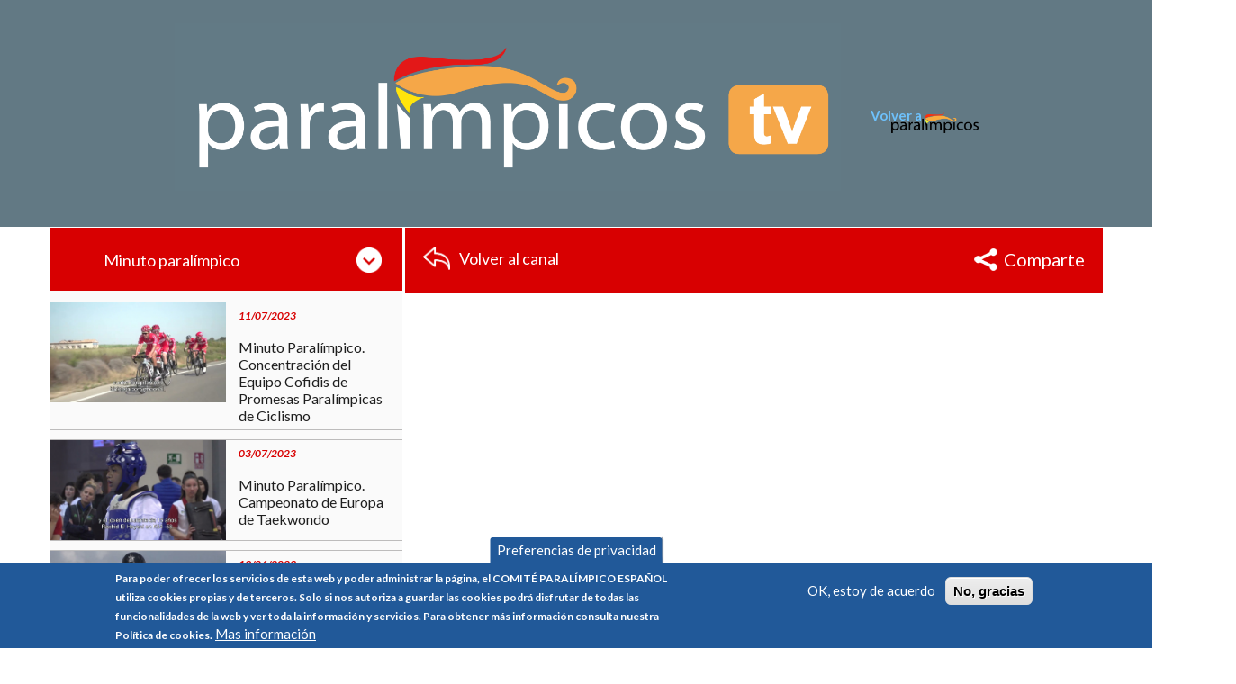

--- FILE ---
content_type: text/html; charset=UTF-8
request_url: https://www.paralimpicos.es/paralimpicos-tv/concentracion-seleccion-basket-en-silla
body_size: 13482
content:
<!DOCTYPE html>
<html lang="es" dir="ltr" prefix="content: http://purl.org/rss/1.0/modules/content/  dc: http://purl.org/dc/terms/  foaf: http://xmlns.com/foaf/0.1/  og: http://ogp.me/ns#  rdfs: http://www.w3.org/2000/01/rdf-schema#  schema: http://schema.org/  sioc: http://rdfs.org/sioc/ns#  sioct: http://rdfs.org/sioc/types#  skos: http://www.w3.org/2004/02/skos/core#  xsd: http://www.w3.org/2001/XMLSchema# ">
  <head>
    <meta charset="utf-8" />
<script async src="https://www.googletagmanager.com/gtag/js?id=G-80YJPMCYZP"></script>
<script>window.dataLayer = window.dataLayer || [];function gtag(){dataLayer.push(arguments)};gtag("js", new Date());gtag("set", "developer_id.dMDhkMT", true);gtag("config", "G-80YJPMCYZP", {"groups":"default","page_placeholder":"PLACEHOLDER_page_location"});</script>
<meta property="og:site_name" content="Paralímpicos" />
<link rel="canonical" href="https://www.paralimpicos.es/paralimpicos-tv/concentracion-seleccion-basket-en-silla" />
<meta property="og:type" content="Vídeo paralímpicos" />
<meta property="og:title" content="Concentración selección básket en silla" />
<meta property="og:image" content="https://www.paralimpicos.es/sites/default/files/video_thumbnails/Z4TDWwq7y5c.jpg" />
<meta property="og:image:url" content="https://www.paralimpicos.es/sites/default/files/video_thumbnails/Z4TDWwq7y5c.jpg" />
<meta property="og:image:secure_url" content="https://www.paralimpicos.es/sites/default/files/video_thumbnails/Z4TDWwq7y5c.jpg" />
<meta name="Generator" content="Drupal 8 (https://www.drupal.org)" />
<meta name="MobileOptimized" content="width" />
<meta name="HandheldFriendly" content="true" />
<meta name="viewport" content="width=device-width, initial-scale=1.0" />
<script>window.euCookieComplianceLoadScripts = function(category) {var scriptTag = document.createElement("script");scriptTag.src = "\/sites\/default\/files\/js\/euCookiesDelete.js";document.body.appendChild(scriptTag);}</script>
<style>div#sliding-popup, div#sliding-popup .eu-cookie-withdraw-banner, .eu-cookie-withdraw-tab {background: #215999} div#sliding-popup.eu-cookie-withdraw-wrapper { background: transparent; } #sliding-popup h1, #sliding-popup h2, #sliding-popup h3, #sliding-popup p, #sliding-popup label, #sliding-popup div, .eu-cookie-compliance-more-button, .eu-cookie-compliance-secondary-button, .eu-cookie-withdraw-tab { color: #ffffff;} .eu-cookie-withdraw-tab { border-color: #ffffff;}</style>
<link rel="shortcut icon" href="/sites/default/files/Favicon_1.png" type="image/png" />
<link rel="revision" href="https://www.paralimpicos.es/paralimpicos-tv/concentracion-seleccion-basket-en-silla" />
<script>window.a2a_config=window.a2a_config||{};a2a_config.callbacks=[];a2a_config.overlays=[];a2a_config.templates={};</script>

    <title>Concentración selección básket en silla | Paralímpicos</title>
    <link rel="stylesheet" media="all" href="/core/assets/vendor/normalize-css/normalize.css?sik14v" />
<link rel="stylesheet" media="all" href="/core/misc/normalize-fixes.css?sik14v" />
<link rel="stylesheet" media="all" href="/core/themes/stable/css/system/components/ajax-progress.module.css?sik14v" />
<link rel="stylesheet" media="all" href="/core/themes/stable/css/system/components/align.module.css?sik14v" />
<link rel="stylesheet" media="all" href="/core/themes/stable/css/system/components/autocomplete-loading.module.css?sik14v" />
<link rel="stylesheet" media="all" href="/core/themes/stable/css/system/components/fieldgroup.module.css?sik14v" />
<link rel="stylesheet" media="all" href="/core/themes/stable/css/system/components/container-inline.module.css?sik14v" />
<link rel="stylesheet" media="all" href="/core/themes/stable/css/system/components/clearfix.module.css?sik14v" />
<link rel="stylesheet" media="all" href="/core/themes/stable/css/system/components/details.module.css?sik14v" />
<link rel="stylesheet" media="all" href="/core/themes/stable/css/system/components/hidden.module.css?sik14v" />
<link rel="stylesheet" media="all" href="/core/themes/stable/css/system/components/item-list.module.css?sik14v" />
<link rel="stylesheet" media="all" href="/core/themes/stable/css/system/components/js.module.css?sik14v" />
<link rel="stylesheet" media="all" href="/core/themes/stable/css/system/components/nowrap.module.css?sik14v" />
<link rel="stylesheet" media="all" href="/core/themes/stable/css/system/components/position-container.module.css?sik14v" />
<link rel="stylesheet" media="all" href="/core/themes/stable/css/system/components/progress.module.css?sik14v" />
<link rel="stylesheet" media="all" href="/core/themes/stable/css/system/components/reset-appearance.module.css?sik14v" />
<link rel="stylesheet" media="all" href="/core/themes/stable/css/system/components/resize.module.css?sik14v" />
<link rel="stylesheet" media="all" href="/core/themes/stable/css/system/components/sticky-header.module.css?sik14v" />
<link rel="stylesheet" media="all" href="/core/themes/stable/css/system/components/system-status-counter.css?sik14v" />
<link rel="stylesheet" media="all" href="/core/themes/stable/css/system/components/system-status-report-counters.css?sik14v" />
<link rel="stylesheet" media="all" href="/core/themes/stable/css/system/components/system-status-report-general-info.css?sik14v" />
<link rel="stylesheet" media="all" href="/core/themes/stable/css/system/components/tabledrag.module.css?sik14v" />
<link rel="stylesheet" media="all" href="/core/themes/stable/css/system/components/tablesort.module.css?sik14v" />
<link rel="stylesheet" media="all" href="/core/themes/stable/css/system/components/tree-child.module.css?sik14v" />
<link rel="stylesheet" media="all" href="/core/themes/stable/css/views/views.module.css?sik14v" />
<link rel="stylesheet" media="all" href="/modules/contrib/chosen/css/chosen-drupal.css?sik14v" />
<link rel="stylesheet" media="all" href="/libraries/chosen/chosen.css?sik14v" />
<link rel="stylesheet" media="all" href="/modules/contrib/video_embed_field/css/video_embed_field.responsive-video.css?sik14v" />
<link rel="stylesheet" media="all" href="/modules/contrib/eu_cookie_compliance/css/eu_cookie_compliance.css?sik14v" />
<link rel="stylesheet" media="all" href="/modules/contrib/addtoany/css/addtoany.css?sik14v" />
<link rel="stylesheet" media="all" href="/modules/contrib/better_exposed_filters/css/better_exposed_filters.css?sik14v" />
<link rel="stylesheet" media="all" href="/modules/custom/paralimpicos_tv/css/header-paralimpicos-tv.css?sik14v" />
<link rel="stylesheet" media="all" href="/themes/custom/scholarly/bootstrap/css/bootstrap.min.css?sik14v" />
<link rel="stylesheet" media="all" href="/themes/custom/scholarly/css/base/elements.css?sik14v" />
<link rel="stylesheet" media="all" href="/themes/custom/scholarly/css/base/layout.css?sik14v" />
<link rel="stylesheet" media="all" href="/themes/custom/scholarly/css/base/typography.css?sik14v" />
<link rel="stylesheet" media="all" href="/themes/custom/scholarly/css/base/local-base.css?sik14v" />
<link rel="stylesheet" media="all" href="/core/themes/classy/css/components/action-links.css?sik14v" />
<link rel="stylesheet" media="all" href="/core/themes/classy/css/components/breadcrumb.css?sik14v" />
<link rel="stylesheet" media="all" href="/core/themes/classy/css/components/button.css?sik14v" />
<link rel="stylesheet" media="all" href="/core/themes/classy/css/components/collapse-processed.css?sik14v" />
<link rel="stylesheet" media="all" href="/core/themes/classy/css/components/container-inline.css?sik14v" />
<link rel="stylesheet" media="all" href="/core/themes/classy/css/components/details.css?sik14v" />
<link rel="stylesheet" media="all" href="/core/themes/classy/css/components/exposed-filters.css?sik14v" />
<link rel="stylesheet" media="all" href="/core/themes/classy/css/components/field.css?sik14v" />
<link rel="stylesheet" media="all" href="/core/themes/classy/css/components/form.css?sik14v" />
<link rel="stylesheet" media="all" href="/core/themes/classy/css/components/icons.css?sik14v" />
<link rel="stylesheet" media="all" href="/core/themes/classy/css/components/inline-form.css?sik14v" />
<link rel="stylesheet" media="all" href="/core/themes/classy/css/components/item-list.css?sik14v" />
<link rel="stylesheet" media="all" href="/core/themes/classy/css/components/link.css?sik14v" />
<link rel="stylesheet" media="all" href="/core/themes/classy/css/components/links.css?sik14v" />
<link rel="stylesheet" media="all" href="/core/themes/classy/css/components/menu.css?sik14v" />
<link rel="stylesheet" media="all" href="/core/themes/classy/css/components/more-link.css?sik14v" />
<link rel="stylesheet" media="all" href="/core/themes/classy/css/components/pager.css?sik14v" />
<link rel="stylesheet" media="all" href="/core/themes/classy/css/components/tabledrag.css?sik14v" />
<link rel="stylesheet" media="all" href="/core/themes/classy/css/components/tableselect.css?sik14v" />
<link rel="stylesheet" media="all" href="/core/themes/classy/css/components/tablesort.css?sik14v" />
<link rel="stylesheet" media="all" href="/core/themes/classy/css/components/tabs.css?sik14v" />
<link rel="stylesheet" media="all" href="/core/themes/classy/css/components/textarea.css?sik14v" />
<link rel="stylesheet" media="all" href="/core/themes/classy/css/components/ui-dialog.css?sik14v" />
<link rel="stylesheet" media="all" href="/core/themes/classy/css/components/messages.css?sik14v" />
<link rel="stylesheet" media="all" href="/core/themes/classy/css/components/node.css?sik14v" />
<link rel="stylesheet" media="all" href="/core/themes/classy/css/components/progress.css?sik14v" />
<link rel="stylesheet" media="all" href="/themes/custom/scholarly/css/components/blocks.css?sik14v" />
<link rel="stylesheet" media="all" href="/themes/custom/scholarly/css/components/messages.css?sik14v" />
<link rel="stylesheet" media="all" href="/themes/custom/scholarly/css/components/more-links.css?sik14v" />
<link rel="stylesheet" media="all" href="/themes/custom/scholarly/css/components/fields.css?sik14v" />
<link rel="stylesheet" media="all" href="/themes/custom/scholarly/css/components/node.css?sik14v" />
<link rel="stylesheet" media="all" href="/themes/custom/scholarly/css/components/node-testimonials.css?sik14v" />
<link rel="stylesheet" media="all" href="/themes/custom/scholarly/css/components/node-events.css?sik14v" />
<link rel="stylesheet" media="all" href="/themes/custom/scholarly/css/components/node-taxonomy-terms.css?sik14v" />
<link rel="stylesheet" media="all" href="/themes/custom/scholarly/css/components/node-faculty_student.css?sik14v" />
<link rel="stylesheet" media="all" href="/themes/custom/scholarly/css/components/comments.css?sik14v" />
<link rel="stylesheet" media="all" href="/themes/custom/scholarly/css/components/views.css?sik14v" />
<link rel="stylesheet" media="all" href="/themes/custom/scholarly/css/components/views-events.css?sik14v" />
<link rel="stylesheet" media="all" href="/themes/custom/scholarly/css/components/views-features.css?sik14v" />
<link rel="stylesheet" media="all" href="/themes/custom/scholarly/css/components/views-latest-news.css?sik14v" />
<link rel="stylesheet" media="all" href="/themes/custom/scholarly/css/components/views-testimonials.css?sik14v" />
<link rel="stylesheet" media="all" href="/themes/custom/scholarly/css/components/views-courses.css?sik14v" />
<link rel="stylesheet" media="all" href="/themes/custom/scholarly/css/components/views-faculty-students.css?sik14v" />
<link rel="stylesheet" media="all" href="/themes/custom/scholarly/css/components/views-faculty-courses.css?sik14v" />
<link rel="stylesheet" media="all" href="/themes/custom/scholarly/css/components/views-internal-banner.css?sik14v" />
<link rel="stylesheet" media="all" href="/themes/custom/scholarly/css/components/forms.css?sik14v" />
<link rel="stylesheet" media="all" href="/themes/custom/scholarly/css/components/forms-subscribe.css?sik14v" />
<link rel="stylesheet" media="all" href="/themes/custom/scholarly/css/components/breadcrumb.css?sik14v" />
<link rel="stylesheet" media="all" href="/themes/custom/scholarly/css/components/site-branding.css?sik14v" />
<link rel="stylesheet" media="all" href="/themes/custom/scholarly/css/components/tabs.css?sik14v" />
<link rel="stylesheet" media="all" href="/themes/custom/scholarly/css/components/tables.css?sik14v" />
<link rel="stylesheet" media="all" href="/themes/custom/scholarly/css/components/menus.css?sik14v" />
<link rel="stylesheet" media="all" href="/themes/custom/scholarly/css/components/pager.css?sik14v" />
<link rel="stylesheet" media="all" href="/themes/custom/scholarly/css/components/buttons.css?sik14v" />
<link rel="stylesheet" media="all" href="/themes/custom/scholarly/css/components/search.css?sik14v" />
<link rel="stylesheet" media="all" href="/themes/custom/scholarly/css/components/icons-list.css?sik14v" />
<link rel="stylesheet" media="all" href="/themes/custom/scholarly/css/components/images.css?sik14v" />
<link rel="stylesheet" media="all" href="/themes/custom/scholarly/css/components/image-overlay.css?sik14v" />
<link rel="stylesheet" media="all" href="/themes/custom/scholarly/css/components/group-accordion.css?sik14v" />
<link rel="stylesheet" media="all" href="/themes/custom/scholarly/css/components/contact-info.css?sik14v" />
<link rel="stylesheet" media="all" href="/themes/custom/scholarly/css/components/progress-bars.css?sik14v" />
<link rel="stylesheet" media="all" href="/themes/custom/scholarly/css/components/responsiveTable.css?sik14v" />
<link rel="stylesheet" media="all" href="/themes/custom/scholarly/css/components/to-top.css?sik14v" />
<link rel="stylesheet" media="all" href="/themes/custom/scholarly/css/components/local-components.css?sik14v" />
<link rel="stylesheet" media="all" href="//maxcdn.bootstrapcdn.com/font-awesome/4.6.3/css/font-awesome.min.css" />
<link rel="stylesheet" media="all" href="//fonts.googleapis.com/css?family=Lato:300,400,700,900,300italic,400italic,700italic,900italic" />
<link rel="stylesheet" media="all" href="/themes/custom/scholarly/css/theme/color-blue.css?sik14v" />
<link rel="stylesheet" media="all" href="/themes/custom/scholarly/css/theme/local-theme.css?sik14v" />
<link rel="stylesheet" media="all" href="/themes/custom/scholarly/css/patterns/patterns-styles.css?sik14v" />
<link rel="stylesheet" media="all" href="/themes/custom/scholarly/css/scholarly-theme-styles.css?sik14v" />
<link rel="stylesheet" media="all" href="/themes/custom/scholarly/css/image_galery/image_galery.css?sik14v" />

    
<!--[if lte IE 8]>
<script src="/core/assets/vendor/html5shiv/html5shiv.min.js?v=3.7.3"></script>
<![endif]-->

  </head>
  <body class="form-style-1 hff-07 pff-07 sff-07 slff-07 gray-content-background fixed-header-enabled path-node page-node-type-tv-video">
        <a href="#main-content" class="visually-hidden focusable skip-link">
      Pasar al contenido principal
    </a>
    
      <div class="dialog-off-canvas-main-canvas" data-off-canvas-main-canvas>
    

<header id="header" role="banner" class="header-container clearfix">
    <div class="container">

        <div id="header-inside" class="clearfix">
            <div class="row">
                <div class="col-xs-12">
                    <div class="header-inside-content">
                        <div id="header-inside-left" class="clearfix header-left">
                                                              <div class="region region-header">
    <div id="block-logotvblock" class="clearfix block block-paralimpicos-tv block-logo-tvblock">
  
    
      <div class="content">
      <div class="site-branding block block-">
  
    
      <div class="logo">
    <a href="/multimedia/paralimpicos-tv" title="Home TV" rel="home" class="site-branding__logo">
      <img src="/themes/custom/scholarly/logParTVNoBorder.png" alt="Logotipo Web Paralímpico TV, ir al inicio" class="logo-item site-branding__logo-item site-branding__site-logo" />
    </a>
  </div>
      

</div>

    </div>
  </div>

  </div>

                                                    </div>
                      <div id="header-inside-right" class="clearfix header-right">
                        <div class="logo-back">
                          <div class="txt-logo-back">
                            Volver a
                          </div>
                          <a href="/" title="Paralímpicos Web" rel="home" class="back-branding-logo">
                            <img src="/themes/custom/scholarly/paralimpicos-logo.png" alt="Logotipo Web Paralímpico, ir al inicio" class="logo-item" />
                          </a>
                        </div>
                      </div>
                    </div>
                </div>
            </div>
        </div>

        <div id="main-navigation" class="clearfix">
            <nav role="navigation">
                            </nav>
        </div>

    </div>
</header>

<div id="page" class="clearfix">

            <div class="container">
            <div class="row">
                <div class="col-md-12">
                      <div class="region region-system-messages">
    <div data-drupal-messages-fallback class="hidden"></div>

  </div>

                </div>
            </div>
        </div>
    
    
    <div id="main-content">
        <div class="container">

            <div class="row">

                
                <div id="main" class="clearfix">

                                              <div class="region region-content">
    <div id="block-scholarly-page-title" class="clearfix block block-core block-page-title-block">
  
    
      <div class="content">
      
  <h1 class="title page-title"><span class="field field--name-title field--type-string field--label-hidden">Concentración selección básket en silla</span>
</h1>


          </div>
  </div>
<div id="block-scholarly-content" class="clearfix block block-system block-system-main-block">
  
    
      <div class="content">
      
<article data-history-node-id="10309" role="article" about="/paralimpicos-tv/concentracion-seleccion-basket-en-silla" class="node node--type-tv-video node--view-mode-full clearfix">
    <div class="node--content-container">
                        <div class="node--content">
            <header>
                                                                </header>
            
                <div class="top-content clearfix">

                    <div class="right">

                        <div class="right-header">
                            <div class="back-link">
                                <a href="/multimedia/paralimpicos-tv">Volver al canal</a>
                            </div>

                            <div class="share-links">
                                <span class="trigger"><span>Comparte</span></span>
                                <div class="wrapper-share">
                                    <span class="a2a_kit a2a_kit_size_24 addtoany_list" data-a2a-url="https://www.paralimpicos.es/paralimpicos-tv/concentracion-seleccion-basket-en-silla" data-a2a-title="Concentración selección básket en silla"><a class="a2a_button_twitter"></a><a class="a2a_button_facebook"></a></span>
                                </div>
                            </div>
                        </div>

                        <div class="video">
                                        <div class="video-embed-field-responsive-video"><iframe width="854" height="480" frameborder="0" allowfullscreen="allowfullscreen" src="https://www.youtube.com/embed/Z4TDWwq7y5c?autoplay=0&amp;start=0&amp;rel=0"></iframe>
</div>

      
                        </div>
                        <div class="info">
                                        <time datetime="2020-08-10T12:00:00Z" class="datetime">10/08/2020</time>

      
                            <div class="title">
                                <h2 class="page-title"><span class="field field--name-title field--type-string field--label-hidden">Concentración selección básket en silla</span>
</h2>
                            </div>
                            
                        </div>
                    </div>

                    <div class="left">
                        <div class="views-element-container"><div class="view view-paralimpicos-tv view-id-paralimpicos_tv view-display-id-block_10 js-view-dom-id-292e30c75b59e8d7ab6bc8b67677aebe8515f724ce37a99c76358500e769a7e0">
  
    
        <div class="view-filters">
      <form class="views-exposed-form bef-exposed-form" data-bef-auto-submit-full-form="" data-drupal-selector="views-exposed-form-paralimpicos-tv-block-10" action="/paral-mpicos-tv" method="get" id="views-exposed-form-paralimpicos-tv-block-10" accept-charset="UTF-8">
  <div class="form--inline clearfix">
  <div class="js-form-item form-item js-form-type-select form-type-select js-form-item-field-tv-categoria form-item-field-tv-categoria form-no-label">
        <select data-drupal-selector="edit-field-tv-categoria" id="edit-field-tv-categoria" name="field_tv_categoria" class="form-select"><option value="All">- Cualquiera -</option><option value="1645">Últimos vídeos</option><option value="1653">Videonoticias</option><option value="1650" selected="selected">Minuto paralímpico</option><option value="1649">Magazine “paralímpicos”</option><option value="1648">Directos</option><option value="1647">Así es</option><option value="1652">Programas especiales</option><option value="1646">Vídeos variados</option><option value="1651">Otros</option></select>
        </div>
<div data-drupal-selector="edit-actions" class="form-actions js-form-wrapper form-wrapper" id="edit-actions"><input data-bef-auto-submit-click="" class="js-hide button js-form-submit form-submit" data-drupal-selector="edit-submit-paralimpicos-tv" type="submit" id="edit-submit-paralimpicos-tv" value="Buscar" />
</div>

</div>

</form>

    </div>
    
      <div class="view-content">
      <div class="item-list">
  
  <ol>

          <li>
<article data-history-node-id="12130" role="article" about="/paralimpicos-tv/minuto-paralimpico-concentracion-del-equipo-cofidis-de-promesas-paralimpicas-de" class="node node--type-tv-video node--view-mode-related-content-teaser clearfix">
    <div class="node--content-container">
                        <div class="node--content">
            <header>
                                                                </header>
                            <div class="video">
                                <a href="/paralimpicos-tv/minuto-paralimpico-concentracion-del-equipo-cofidis-de-promesas-paralimpicas-de" hreflang="es"><img src="/sites/default/files/styles/medium/public/video_thumbnails/b-2hOOg8ryM.jpg?itok=yX_mWye4" alt="" typeof="foaf:Image" class="image-style-medium" />

</a>
      
                </div>
                <div class="info-wrapper">
                                <time datetime="2023-07-11T12:00:00Z" class="datetime">11/07/2023</time>

      
                    
                                            <h2 class="node__title">
                            <a href="/paralimpicos-tv/minuto-paralimpico-concentracion-del-equipo-cofidis-de-promesas-paralimpicas-de" rel="bookmark"><span class="field field--name-title field--type-string field--label-hidden">Minuto Paralímpico. Concentración del Equipo Cofidis de Promesas Paralímpicas de Ciclismo</span>
</a>
                        </h2>
                                        
                </div>
                    </div>
    </div>
</article>
</li>
          <li>
<article data-history-node-id="12129" role="article" about="/paralimpicos-tv/minuto-paralimpico-campeonato-de-europa-de-taekwondo" class="node node--type-tv-video node--view-mode-related-content-teaser clearfix">
    <div class="node--content-container">
                        <div class="node--content">
            <header>
                                                                </header>
                            <div class="video">
                                <a href="/paralimpicos-tv/minuto-paralimpico-campeonato-de-europa-de-taekwondo" hreflang="es"><img src="/sites/default/files/styles/medium/public/video_thumbnails/4p5KFslDRe8.jpg?itok=dQpe0-gM" alt="" typeof="foaf:Image" class="image-style-medium" />

</a>
      
                </div>
                <div class="info-wrapper">
                                <time datetime="2023-07-03T12:00:00Z" class="datetime">03/07/2023</time>

      
                    
                                            <h2 class="node__title">
                            <a href="/paralimpicos-tv/minuto-paralimpico-campeonato-de-europa-de-taekwondo" rel="bookmark"><span class="field field--name-title field--type-string field--label-hidden">Minuto Paralímpico. Campeonato de Europa de Taekwondo</span>
</a>
                        </h2>
                                        
                </div>
                    </div>
    </div>
</article>
</li>
          <li>
<article data-history-node-id="12128" role="article" about="/paralimpicos-tv/minuto-paralimpico-campeonato-de-espana-de-doma-paralimpica" class="node node--type-tv-video node--view-mode-related-content-teaser clearfix">
    <div class="node--content-container">
                        <div class="node--content">
            <header>
                                                                </header>
                            <div class="video">
                                <a href="/paralimpicos-tv/minuto-paralimpico-campeonato-de-espana-de-doma-paralimpica" hreflang="es"><img src="/sites/default/files/styles/medium/public/video_thumbnails/veb-9fGJ44U.jpg?itok=o8IcIjtm" alt="" typeof="foaf:Image" class="image-style-medium" />

</a>
      
                </div>
                <div class="info-wrapper">
                                <time datetime="2023-06-19T12:00:00Z" class="datetime">19/06/2023</time>

      
                    
                                            <h2 class="node__title">
                            <a href="/paralimpicos-tv/minuto-paralimpico-campeonato-de-espana-de-doma-paralimpica" rel="bookmark"><span class="field field--name-title field--type-string field--label-hidden">Minuto Paralímpico. Campeonato de España de doma Paralímpica</span>
</a>
                        </h2>
                                        
                </div>
                    </div>
    </div>
</article>
</li>
          <li>
<article data-history-node-id="12085" role="article" about="/paralimpicos-tv/minuto-paralimpico-campeonato-de-espana-de-ciclismo-paralimpico-en-ruta-y-en-pista" class="node node--type-tv-video node--view-mode-related-content-teaser clearfix">
    <div class="node--content-container">
                        <div class="node--content">
            <header>
                                                                </header>
                            <div class="video">
                                <a href="/paralimpicos-tv/minuto-paralimpico-campeonato-de-espana-de-ciclismo-paralimpico-en-ruta-y-en-pista" hreflang="es"><img src="/sites/default/files/styles/medium/public/video_thumbnails/YaPMbPy1RSs.jpg?itok=elPmnqCh" alt="" typeof="foaf:Image" class="image-style-medium" />

</a>
      
                </div>
                <div class="info-wrapper">
                                <time datetime="2023-06-13T12:00:00Z" class="datetime">13/06/2023</time>

      
                    
                                            <h2 class="node__title">
                            <a href="/paralimpicos-tv/minuto-paralimpico-campeonato-de-espana-de-ciclismo-paralimpico-en-ruta-y-en-pista" rel="bookmark"><span class="field field--name-title field--type-string field--label-hidden">Minuto Paralímpico. Campeonato de España de Ciclismo Paralímpico en Ruta y en Pista</span>
</a>
                        </h2>
                                        
                </div>
                    </div>
    </div>
</article>
</li>
          <li>
<article data-history-node-id="12072" role="article" about="/paralimpicos-tv/minuto-paralimpico-carrera-liberty-por-la-inclusion-2023" class="node node--type-tv-video node--view-mode-related-content-teaser clearfix">
    <div class="node--content-container">
                        <div class="node--content">
            <header>
                                                                </header>
                            <div class="video">
                                <a href="/paralimpicos-tv/minuto-paralimpico-carrera-liberty-por-la-inclusion-2023" hreflang="es"><img src="/sites/default/files/styles/medium/public/video_thumbnails/nSdE6G0AI6k.jpg?itok=j1QdToI5" alt="" typeof="foaf:Image" class="image-style-medium" />

</a>
      
                </div>
                <div class="info-wrapper">
                                <time datetime="2023-05-23T12:00:00Z" class="datetime">23/05/2023</time>

      
                    
                                            <h2 class="node__title">
                            <a href="/paralimpicos-tv/minuto-paralimpico-carrera-liberty-por-la-inclusion-2023" rel="bookmark"><span class="field field--name-title field--type-string field--label-hidden">Minuto Paralímpico. Carrera Liberty por la inclusión 2023</span>
</a>
                        </h2>
                                        
                </div>
                    </div>
    </div>
</article>
</li>
          <li>
<article data-history-node-id="12002" role="article" about="/paralimpicos-tv/final-liga-axa-de-natacion" class="node node--type-tv-video node--view-mode-related-content-teaser clearfix">
    <div class="node--content-container">
                        <div class="node--content">
            <header>
                                                                </header>
                            <div class="video">
                                <a href="/paralimpicos-tv/final-liga-axa-de-natacion" hreflang="es"><img src="/sites/default/files/styles/medium/public/video_thumbnails/qJB4W_0waas.jpg?itok=BinSOneu" alt="" typeof="foaf:Image" class="image-style-medium" />

</a>
      
                </div>
                <div class="info-wrapper">
                                <time datetime="2022-12-19T12:00:00Z" class="datetime">19/12/2022</time>

      
                    
                                            <h2 class="node__title">
                            <a href="/paralimpicos-tv/final-liga-axa-de-natacion" rel="bookmark"><span class="field field--name-title field--type-string field--label-hidden">Final Liga AXA de Natación</span>
</a>
                        </h2>
                                        
                </div>
                    </div>
    </div>
</article>
</li>
          <li>
<article data-history-node-id="11999" role="article" about="/paralimpicos-tv/master-nacional-de-tenis-en-silla-de-ruedas" class="node node--type-tv-video node--view-mode-related-content-teaser clearfix">
    <div class="node--content-container">
                        <div class="node--content">
            <header>
                                                                </header>
                            <div class="video">
                                <a href="/paralimpicos-tv/master-nacional-de-tenis-en-silla-de-ruedas" hreflang="es"><img src="/sites/default/files/styles/medium/public/video_thumbnails/VYYNq9xdXpo.jpg?itok=P7cFkKrj" alt="" typeof="foaf:Image" class="image-style-medium" />

</a>
      
                </div>
                <div class="info-wrapper">
                                <time datetime="2022-12-12T12:00:00Z" class="datetime">12/12/2022</time>

      
                    
                                            <h2 class="node__title">
                            <a href="/paralimpicos-tv/master-nacional-de-tenis-en-silla-de-ruedas" rel="bookmark"><span class="field field--name-title field--type-string field--label-hidden">Máster Nacional de Tenis en Silla de Ruedas</span>
</a>
                        </h2>
                                        
                </div>
                    </div>
    </div>
</article>
</li>
          <li>
<article data-history-node-id="11994" role="article" about="/paralimpicos-tv/campeonato-de-europa-de-esgrima" class="node node--type-tv-video node--view-mode-related-content-teaser clearfix">
    <div class="node--content-container">
                        <div class="node--content">
            <header>
                                                                </header>
                            <div class="video">
                                <a href="/paralimpicos-tv/campeonato-de-europa-de-esgrima" hreflang="es"><img src="/sites/default/files/styles/medium/public/video_thumbnails/aYgCrPPonm0.jpg?itok=ggXUuxcu" alt="" typeof="foaf:Image" class="image-style-medium" />

</a>
      
                </div>
                <div class="info-wrapper">
                                <time datetime="2022-12-05T12:00:00Z" class="datetime">05/12/2022</time>

      
                    
                                            <h2 class="node__title">
                            <a href="/paralimpicos-tv/campeonato-de-europa-de-esgrima" rel="bookmark"><span class="field field--name-title field--type-string field--label-hidden">Campeonato de Europa de Esgrima</span>
</a>
                        </h2>
                                        
                </div>
                    </div>
    </div>
</article>
</li>
          <li>
<article data-history-node-id="11988" role="article" about="/paralimpicos-tv/mundial-de-triatlon-paralimpico" class="node node--type-tv-video node--view-mode-related-content-teaser clearfix">
    <div class="node--content-container">
                        <div class="node--content">
            <header>
                                                                </header>
                            <div class="video">
                                <a href="/paralimpicos-tv/mundial-de-triatlon-paralimpico" hreflang="es"><img src="/sites/default/files/styles/medium/public/video_thumbnails/TuS20TtIhi4.jpg?itok=zgrOzc68" alt="" typeof="foaf:Image" class="image-style-medium" />

</a>
      
                </div>
                <div class="info-wrapper">
                                <time datetime="2022-11-28T12:00:00Z" class="datetime">28/11/2022</time>

      
                    
                                            <h2 class="node__title">
                            <a href="/paralimpicos-tv/mundial-de-triatlon-paralimpico" rel="bookmark"><span class="field field--name-title field--type-string field--label-hidden">Mundial de Triatlón Paralímpico</span>
</a>
                        </h2>
                                        
                </div>
                    </div>
    </div>
</article>
</li>
          <li>
<article data-history-node-id="11970" role="article" about="/paralimpicos-tv/criterios-de-clasificacion-paris-2024" class="node node--type-tv-video node--view-mode-related-content-teaser clearfix">
    <div class="node--content-container">
                        <div class="node--content">
            <header>
                                                                </header>
                            <div class="video">
                                <a href="/paralimpicos-tv/criterios-de-clasificacion-paris-2024" hreflang="es"><img src="/sites/default/files/styles/medium/public/video_thumbnails/OseiCyBAayk.jpg?itok=OgwRNu2E" alt="" typeof="foaf:Image" class="image-style-medium" />

</a>
      
                </div>
                <div class="info-wrapper">
                                <time datetime="2022-11-07T12:00:00Z" class="datetime">07/11/2022</time>

      
                    
                                            <h2 class="node__title">
                            <a href="/paralimpicos-tv/criterios-de-clasificacion-paris-2024" rel="bookmark"><span class="field field--name-title field--type-string field--label-hidden">Criterios de clasificación París 2024</span>
</a>
                        </h2>
                                        
                </div>
                    </div>
    </div>
</article>
</li>
          <li>
<article data-history-node-id="11961" role="article" about="/paralimpicos-tv/torneo-internacional-de-goalball-madrid-2022" class="node node--type-tv-video node--view-mode-related-content-teaser clearfix">
    <div class="node--content-container">
                        <div class="node--content">
            <header>
                                                                </header>
                            <div class="video">
                                <a href="/paralimpicos-tv/torneo-internacional-de-goalball-madrid-2022" hreflang="es"><img src="/sites/default/files/styles/medium/public/video_thumbnails/QBOBW42KO8U.jpg?itok=ht33gPbR" alt="" typeof="foaf:Image" class="image-style-medium" />

</a>
      
                </div>
                <div class="info-wrapper">
                                <time datetime="2022-10-31T12:00:00Z" class="datetime">31/10/2022</time>

      
                    
                                            <h2 class="node__title">
                            <a href="/paralimpicos-tv/torneo-internacional-de-goalball-madrid-2022" rel="bookmark"><span class="field field--name-title field--type-string field--label-hidden">Torneo Internacional de Goalball Madrid 2022</span>
</a>
                        </h2>
                                        
                </div>
                    </div>
    </div>
</article>
</li>
          <li>
<article data-history-node-id="11957" role="article" about="/paralimpicos-tv/mundial-de-ciclismo-en-pista" class="node node--type-tv-video node--view-mode-related-content-teaser clearfix">
    <div class="node--content-container">
                        <div class="node--content">
            <header>
                                                                </header>
                            <div class="video">
                                <a href="/paralimpicos-tv/mundial-de-ciclismo-en-pista" hreflang="es"><img src="/sites/default/files/styles/medium/public/video_thumbnails/H4M3eHYRI5M.jpg?itok=q-qshCHZ" alt="" typeof="foaf:Image" class="image-style-medium" />

</a>
      
                </div>
                <div class="info-wrapper">
                                <time datetime="2022-10-24T12:00:00Z" class="datetime">24/10/2022</time>

      
                    
                                            <h2 class="node__title">
                            <a href="/paralimpicos-tv/mundial-de-ciclismo-en-pista" rel="bookmark"><span class="field field--name-title field--type-string field--label-hidden">Mundial de Ciclismo en Pista</span>
</a>
                        </h2>
                                        
                </div>
                    </div>
    </div>
</article>
</li>
    
  </ol>

</div>

    </div>
  
          </div>
</div>

                    </div>
                </div>

                <div class="content">
                    <h3 class="related-videos-sport-title">Atletas relacionados</h3>

                    <div class="views-element-container"><div class="view view-paralimpicos-tv view-id-paralimpicos_tv view-display-id-block_11 js-view-dom-id-9b9070351091d0ad86765c7790352d29dd0b0038d616847a3351ac80c0aae850">
  
    
      
  
          </div>
</div>

                </div>

                <div class="bottom-content">
                    <div class="title">
                        <h3 class="related-videos-sport-title">Baloncesto</h3>

                    </div>
                    <div class="views-element-container"><div class="view view-paralimpicos-tv view-id-paralimpicos_tv view-display-id-block_12 js-view-dom-id-f5237f9a02bc303e9622280b3d40328fa68cd209e3302fad351923efebe926d1">
  
    
      
      <div class="view-content">
      <div class="item-list">
  
  <ol>

          <li>
<article data-history-node-id="11952" role="article" about="/paralimpicos-tv/comienza-la-liga-bsr-0" class="node node--type-tv-video node--view-mode-teaser clearfix">
    <div class="node--content-container">
                        <div class="node--content">
            <header>
                                                                </header>
                                        <a href="/paralimpicos-tv/comienza-la-liga-bsr-0" hreflang="es"><img src="/sites/default/files/styles/medium/public/video_thumbnails/KDkSE6U6J8k.jpg?itok=9ky3l40T" alt="" typeof="foaf:Image" class="image-style-medium" />

</a>
      
                <div class="info-wrapper">
                    
                                            <h3 class="node__title">
                            <a href="/paralimpicos-tv/comienza-la-liga-bsr-0" rel="bookmark"><span class="field field--name-title field--type-string field--label-hidden">Comienza la Liga BSR</span>
</a>
                        </h3>
                                        
                    <div class="sub-info">
                                    <time datetime="2022-10-17T12:00:00Z" class="datetime">17/10/2022</time>

      
                        <div class="share-links">
                            <a href="#" class="trigger"></a>
                            <div class="wrapper-share">
                                <span class="a2a_kit a2a_kit_size_24 addtoany_list" data-a2a-url="https://www.paralimpicos.es/paralimpicos-tv/comienza-la-liga-bsr-0" data-a2a-title="Comienza la Liga BSR"><a class="a2a_button_twitter"></a><a class="a2a_button_facebook"></a></span>
                            </div>
                        </div>
                    </div>
                </div>
                    </div>
    </div>
</article>
</li>
          <li>
<article data-history-node-id="11938" role="article" about="/paralimpicos-tv/amiab-campeon-de-la-supercopa-de-espana" class="node node--type-tv-video node--view-mode-teaser clearfix">
    <div class="node--content-container">
                        <div class="node--content">
            <header>
                                                                </header>
                                        <a href="/paralimpicos-tv/amiab-campeon-de-la-supercopa-de-espana" hreflang="es"><img src="/sites/default/files/styles/medium/public/video_thumbnails/AEtA4xLudmI.jpg?itok=YVS3fHXz" alt="" typeof="foaf:Image" class="image-style-medium" />

</a>
      
                <div class="info-wrapper">
                    
                                            <h3 class="node__title">
                            <a href="/paralimpicos-tv/amiab-campeon-de-la-supercopa-de-espana" rel="bookmark"><span class="field field--name-title field--type-string field--label-hidden">Amiab, campeón de la Supercopa de España</span>
</a>
                        </h3>
                                        
                    <div class="sub-info">
                                    <time datetime="2022-09-26T12:00:00Z" class="datetime">26/09/2022</time>

      
                        <div class="share-links">
                            <a href="#" class="trigger"></a>
                            <div class="wrapper-share">
                                <span class="a2a_kit a2a_kit_size_24 addtoany_list" data-a2a-url="https://www.paralimpicos.es/paralimpicos-tv/amiab-campeon-de-la-supercopa-de-espana" data-a2a-title="Amiab, campeón de la Supercopa de España"><a class="a2a_button_twitter"></a><a class="a2a_button_facebook"></a></span>
                            </div>
                        </div>
                    </div>
                </div>
                    </div>
    </div>
</article>
</li>
          <li>
<article data-history-node-id="11660" role="article" about="/paralimpicos-tv/bidaideak-bilbao-campeon-de-copa" class="node node--type-tv-video node--view-mode-teaser clearfix">
    <div class="node--content-container">
                        <div class="node--content">
            <header>
                                                                </header>
                                        <a href="/paralimpicos-tv/bidaideak-bilbao-campeon-de-copa" hreflang="es"><img src="/sites/default/files/styles/medium/public/video_thumbnails/K8IEP40S4h4.jpg?itok=YQSJEz_C" alt="" typeof="foaf:Image" class="image-style-medium" />

</a>
      
                <div class="info-wrapper">
                    
                                            <h3 class="node__title">
                            <a href="/paralimpicos-tv/bidaideak-bilbao-campeon-de-copa" rel="bookmark"><span class="field field--name-title field--type-string field--label-hidden">Bidaideak Bilbao, campeón de Copa</span>
</a>
                        </h3>
                                        
                    <div class="sub-info">
                                    <time datetime="2022-05-23T12:00:00Z" class="datetime">23/05/2022</time>

      
                        <div class="share-links">
                            <a href="#" class="trigger"></a>
                            <div class="wrapper-share">
                                <span class="a2a_kit a2a_kit_size_24 addtoany_list" data-a2a-url="https://www.paralimpicos.es/paralimpicos-tv/bidaideak-bilbao-campeon-de-copa" data-a2a-title="Bidaideak Bilbao, campeón de Copa"><a class="a2a_button_twitter"></a><a class="a2a_button_facebook"></a></span>
                            </div>
                        </div>
                    </div>
                </div>
                    </div>
    </div>
</article>
</li>
          <li>
<article data-history-node-id="10806" role="article" about="/paralimpicos-tv/copa-de-campeones-bsr" class="node node--type-tv-video node--view-mode-teaser clearfix">
    <div class="node--content-container">
                        <div class="node--content">
            <header>
                                                                </header>
                                        <a href="/paralimpicos-tv/copa-de-campeones-bsr" hreflang="es"><img src="/sites/default/files/styles/medium/public/video_thumbnails/Dec422gE7Nc.jpg?itok=HiVo-bxV" alt="" typeof="foaf:Image" class="image-style-medium" />

</a>
      
                <div class="info-wrapper">
                    
                                            <h3 class="node__title">
                            <a href="/paralimpicos-tv/copa-de-campeones-bsr" rel="bookmark"><span class="field field--name-title field--type-string field--label-hidden">Copa de Campeones BSR</span>
</a>
                        </h3>
                                        
                    <div class="sub-info">
                                    <time datetime="2021-05-03T12:00:00Z" class="datetime">03/05/2021</time>

      
                        <div class="share-links">
                            <a href="#" class="trigger"></a>
                            <div class="wrapper-share">
                                <span class="a2a_kit a2a_kit_size_24 addtoany_list" data-a2a-url="https://www.paralimpicos.es/paralimpicos-tv/copa-de-campeones-bsr" data-a2a-title="Copa de Campeones BSR"><a class="a2a_button_twitter"></a><a class="a2a_button_facebook"></a></span>
                            </div>
                        </div>
                    </div>
                </div>
                    </div>
    </div>
</article>
</li>
          <li>
<article data-history-node-id="10647" role="article" about="/paralimpicos-tv/finalizada-1a-vuelta-de-la-liga-bsr" class="node node--type-tv-video node--view-mode-teaser clearfix">
    <div class="node--content-container">
                        <div class="node--content">
            <header>
                                                                </header>
                                        <a href="/paralimpicos-tv/finalizada-1a-vuelta-de-la-liga-bsr" hreflang="es"><img src="/sites/default/files/styles/medium/public/video_thumbnails/dPGTRosHj6s.jpg?itok=vmZTmAbG" alt="" typeof="foaf:Image" class="image-style-medium" />

</a>
      
                <div class="info-wrapper">
                    
                                            <h3 class="node__title">
                            <a href="/paralimpicos-tv/finalizada-1a-vuelta-de-la-liga-bsr" rel="bookmark"><span class="field field--name-title field--type-string field--label-hidden">Finalizada 1ª vuelta de la Liga BSR</span>
</a>
                        </h3>
                                        
                    <div class="sub-info">
                                    <time datetime="2021-02-08T12:00:00Z" class="datetime">08/02/2021</time>

      
                        <div class="share-links">
                            <a href="#" class="trigger"></a>
                            <div class="wrapper-share">
                                <span class="a2a_kit a2a_kit_size_24 addtoany_list" data-a2a-url="https://www.paralimpicos.es/paralimpicos-tv/finalizada-1a-vuelta-de-la-liga-bsr" data-a2a-title="Finalizada 1ª vuelta de la Liga BSR"><a class="a2a_button_twitter"></a><a class="a2a_button_facebook"></a></span>
                            </div>
                        </div>
                    </div>
                </div>
                    </div>
    </div>
</article>
</li>
          <li>
<article data-history-node-id="10546" role="article" about="/paralimpicos-tv/comienza-la-liga-bsr" class="node node--type-tv-video node--view-mode-teaser clearfix">
    <div class="node--content-container">
                        <div class="node--content">
            <header>
                                                                </header>
                                        <a href="/paralimpicos-tv/comienza-la-liga-bsr" hreflang="es"><img src="/sites/default/files/styles/medium/public/video_thumbnails/euXl_vDTc3Q.jpg?itok=vkeQoIVa" alt="" typeof="foaf:Image" class="image-style-medium" />

</a>
      
                <div class="info-wrapper">
                    
                                            <h3 class="node__title">
                            <a href="/paralimpicos-tv/comienza-la-liga-bsr" rel="bookmark"><span class="field field--name-title field--type-string field--label-hidden">Comienza la Liga BSR</span>
</a>
                        </h3>
                                        
                    <div class="sub-info">
                                    <time datetime="2020-11-09T12:00:00Z" class="datetime">09/11/2020</time>

      
                        <div class="share-links">
                            <a href="#" class="trigger"></a>
                            <div class="wrapper-share">
                                <span class="a2a_kit a2a_kit_size_24 addtoany_list" data-a2a-url="https://www.paralimpicos.es/paralimpicos-tv/comienza-la-liga-bsr" data-a2a-title="Comienza la Liga BSR"><a class="a2a_button_twitter"></a><a class="a2a_button_facebook"></a></span>
                            </div>
                        </div>
                    </div>
                </div>
                    </div>
    </div>
</article>
</li>
          <li>
<article data-history-node-id="10309" role="article" about="/paralimpicos-tv/concentracion-seleccion-basket-en-silla" class="node node--type-tv-video node--view-mode-teaser clearfix">
    <div class="node--content-container">
                        <div class="node--content">
            <header>
                                                                </header>
                                        <a href="/paralimpicos-tv/concentracion-seleccion-basket-en-silla" hreflang="es"><img src="/sites/default/files/styles/medium/public/video_thumbnails/Z4TDWwq7y5c.jpg?itok=ZWt1sLvQ" alt="" typeof="foaf:Image" class="image-style-medium" />

</a>
      
                <div class="info-wrapper">
                    
                                            <h3 class="node__title">
                            <a href="/paralimpicos-tv/concentracion-seleccion-basket-en-silla" rel="bookmark"><span class="field field--name-title field--type-string field--label-hidden">Concentración selección básket en silla</span>
</a>
                        </h3>
                                        
                    <div class="sub-info">
                                    <time datetime="2020-08-10T12:00:00Z" class="datetime">10/08/2020</time>

      
                        <div class="share-links">
                            <a href="#" class="trigger"></a>
                            <div class="wrapper-share">
                                <span class="a2a_kit a2a_kit_size_24 addtoany_list" data-a2a-url="https://www.paralimpicos.es/paralimpicos-tv/concentracion-seleccion-basket-en-silla" data-a2a-title="Concentración selección básket en silla"><a class="a2a_button_twitter"></a><a class="a2a_button_facebook"></a></span>
                            </div>
                        </div>
                    </div>
                </div>
                    </div>
    </div>
</article>
</li>
          <li>
<article data-history-node-id="10243" role="article" about="/paralimpicos-tv/en-casa-con-sonia-ruiz" class="node node--type-tv-video node--view-mode-teaser clearfix">
    <div class="node--content-container">
                        <div class="node--content">
            <header>
                                                                </header>
                                        <a href="/paralimpicos-tv/en-casa-con-sonia-ruiz" hreflang="es"><img src="/sites/default/files/styles/medium/public/video_thumbnails/ponr7y1sSYg.jpg?itok=gvA6diu0" alt="" typeof="foaf:Image" class="image-style-medium" />

</a>
      
                <div class="info-wrapper">
                    
                                            <h3 class="node__title">
                            <a href="/paralimpicos-tv/en-casa-con-sonia-ruiz" rel="bookmark"><span class="field field--name-title field--type-string field--label-hidden">En casa con... Sonia Ruiz</span>
</a>
                        </h3>
                                        
                    <div class="sub-info">
                                    <time datetime="2020-05-27T12:00:00Z" class="datetime">27/05/2020</time>

      
                        <div class="share-links">
                            <a href="#" class="trigger"></a>
                            <div class="wrapper-share">
                                <span class="a2a_kit a2a_kit_size_24 addtoany_list" data-a2a-url="https://www.paralimpicos.es/paralimpicos-tv/en-casa-con-sonia-ruiz" data-a2a-title="En casa con... Sonia Ruiz"><a class="a2a_button_twitter"></a><a class="a2a_button_facebook"></a></span>
                            </div>
                        </div>
                    </div>
                </div>
                    </div>
    </div>
</article>
</li>
          <li>
<article data-history-node-id="10215" role="article" about="/paralimpicos-tv/suspendida-la-liga-de-baloncesto-en-silla" class="node node--type-tv-video node--view-mode-teaser clearfix">
    <div class="node--content-container">
                        <div class="node--content">
            <header>
                                                                </header>
                                        <a href="/paralimpicos-tv/suspendida-la-liga-de-baloncesto-en-silla" hreflang="es"><img src="/sites/default/files/styles/medium/public/video_thumbnails/ZKKiB5_D1ug.jpg?itok=dkvR8izM" alt="" typeof="foaf:Image" class="image-style-medium" />

</a>
      
                <div class="info-wrapper">
                    
                                            <h3 class="node__title">
                            <a href="/paralimpicos-tv/suspendida-la-liga-de-baloncesto-en-silla" rel="bookmark"><span class="field field--name-title field--type-string field--label-hidden">Suspendida la liga de baloncesto en silla</span>
</a>
                        </h3>
                                        
                    <div class="sub-info">
                                    <time datetime="2020-04-20T12:00:00Z" class="datetime">20/04/2020</time>

      
                        <div class="share-links">
                            <a href="#" class="trigger"></a>
                            <div class="wrapper-share">
                                <span class="a2a_kit a2a_kit_size_24 addtoany_list" data-a2a-url="https://www.paralimpicos.es/paralimpicos-tv/suspendida-la-liga-de-baloncesto-en-silla" data-a2a-title="Suspendida la liga de baloncesto en silla"><a class="a2a_button_twitter"></a><a class="a2a_button_facebook"></a></span>
                            </div>
                        </div>
                    </div>
                </div>
                    </div>
    </div>
</article>
</li>
          <li>
<article data-history-node-id="10010" role="article" about="/paralimpicos-tv/arranca-el-espectaculo-de-la-liga-bsr" class="node node--type-tv-video node--view-mode-teaser clearfix">
    <div class="node--content-container">
                        <div class="node--content">
            <header>
                                                                </header>
                                        <a href="/paralimpicos-tv/arranca-el-espectaculo-de-la-liga-bsr" hreflang="es"><img src="/sites/default/files/styles/medium/public/video_thumbnails/js8YtR5Ox3o.jpg?itok=OZGBI9rC" alt="" typeof="foaf:Image" class="image-style-medium" />

</a>
      
                <div class="info-wrapper">
                    
                                            <h3 class="node__title">
                            <a href="/paralimpicos-tv/arranca-el-espectaculo-de-la-liga-bsr" rel="bookmark"><span class="field field--name-title field--type-string field--label-hidden">Arranca el espectáculo de la Liga BSR</span>
</a>
                        </h3>
                                        
                    <div class="sub-info">
                                    <time datetime="2019-10-28T12:00:00Z" class="datetime">28/10/2019</time>

      
                        <div class="share-links">
                            <a href="#" class="trigger"></a>
                            <div class="wrapper-share">
                                <span class="a2a_kit a2a_kit_size_24 addtoany_list" data-a2a-url="https://www.paralimpicos.es/paralimpicos-tv/arranca-el-espectaculo-de-la-liga-bsr" data-a2a-title="Arranca el espectáculo de la Liga BSR"><a class="a2a_button_twitter"></a><a class="a2a_button_facebook"></a></span>
                            </div>
                        </div>
                    </div>
                </div>
                    </div>
    </div>
</article>
</li>
          <li>
<article data-history-node-id="9973" role="article" about="/paralimpicos-tv/subcampeonato-de-europa-y-plaza-para-tokio-del-basket-masculino-espanol" class="node node--type-tv-video node--view-mode-teaser clearfix">
    <div class="node--content-container">
                        <div class="node--content">
            <header>
                                                                </header>
                                        <a href="/paralimpicos-tv/subcampeonato-de-europa-y-plaza-para-tokio-del-basket-masculino-espanol" hreflang="es"><img src="/sites/default/files/styles/medium/public/video_thumbnails/NaA3wX5iNTk.jpg?itok=gJtsB0hQ" alt="" typeof="foaf:Image" class="image-style-medium" />

</a>
      
                <div class="info-wrapper">
                    
                                            <h3 class="node__title">
                            <a href="/paralimpicos-tv/subcampeonato-de-europa-y-plaza-para-tokio-del-basket-masculino-espanol" rel="bookmark"><span class="field field--name-title field--type-string field--label-hidden">Subcampeonato de Europa y plaza para Tokio del basket masculino español</span>
</a>
                        </h3>
                                        
                    <div class="sub-info">
                                    <time datetime="2019-09-16T12:00:00Z" class="datetime">16/09/2019</time>

      
                        <div class="share-links">
                            <a href="#" class="trigger"></a>
                            <div class="wrapper-share">
                                <span class="a2a_kit a2a_kit_size_24 addtoany_list" data-a2a-url="https://www.paralimpicos.es/paralimpicos-tv/subcampeonato-de-europa-y-plaza-para-tokio-del-basket-masculino-espanol" data-a2a-title="Subcampeonato de Europa y plaza para Tokio del basket masculino español"><a class="a2a_button_twitter"></a><a class="a2a_button_facebook"></a></span>
                            </div>
                        </div>
                    </div>
                </div>
                    </div>
    </div>
</article>
</li>
          <li>
<article data-history-node-id="9878" role="article" about="/paralimpicos-tv/espana-cuarta-en-el-europeo-y-billete-tokio" class="node node--type-tv-video node--view-mode-teaser clearfix">
    <div class="node--content-container">
                        <div class="node--content">
            <header>
                                                                </header>
                                        <a href="/paralimpicos-tv/espana-cuarta-en-el-europeo-y-billete-tokio" hreflang="es"><img src="/sites/default/files/styles/medium/public/video_thumbnails/hhujuZS8ylQ.jpg?itok=gWPK1c7X" alt="" typeof="foaf:Image" class="image-style-medium" />

</a>
      
                <div class="info-wrapper">
                    
                                            <h3 class="node__title">
                            <a href="/paralimpicos-tv/espana-cuarta-en-el-europeo-y-billete-tokio" rel="bookmark"><span class="field field--name-title field--type-string field--label-hidden">España, cuarta en el Europeo y billete a Tokio</span>
</a>
                        </h3>
                                        
                    <div class="sub-info">
                                    <time datetime="2019-07-08T12:00:00Z" class="datetime">08/07/2019</time>

      
                        <div class="share-links">
                            <a href="#" class="trigger"></a>
                            <div class="wrapper-share">
                                <span class="a2a_kit a2a_kit_size_24 addtoany_list" data-a2a-url="https://www.paralimpicos.es/paralimpicos-tv/espana-cuarta-en-el-europeo-y-billete-tokio" data-a2a-title="España, cuarta en el Europeo y billete a Tokio"><a class="a2a_button_twitter"></a><a class="a2a_button_facebook"></a></span>
                            </div>
                        </div>
                    </div>
                </div>
                    </div>
    </div>
</article>
</li>
    
  </ol>

</div>

    </div>
  
          </div>
</div>

                </div>

                    </div>
    </div>
</article>

    </div>
  </div>

  </div>

                    
                </div>

            </div>
        </div>
    </div>

</div>


    <div id="footer-top" class="clearfix one-region">
        <div class="container">

            <div id="footer-top-inside" class="clearfix">
                <div class="row">

                    
                                            <div class="col-ms-12">
                            <div id="footer-top-right" class="clearfix">
                                <div class="footer-top-area">
                                      <div class="region region-footer-top-second">
    <div id="block-socialbookmarks" class="clearfix block block-block-content block-block-contenta433068e-fd8b-43a3-9020-324b278e3541">
  
    
      <div class="content">
          <div class="text-formatted field field--name-body field--type-text-with-summary field--label-hidden field__items">
                <div class="field__item">
        <div style="&#10;    display: flex;&#10;    justify-content: space-between;&#10;    align-items: center;&#10;">

<div>
<img alt="Ilunion AA Accesibilidad" data-entity-type="file" data-entity-uuid="ebd166b7-eb74-4d6c-ae7c-ee896657d9ce" src="/sites/default/files/inline-images/certIlunion.png" width="200px" /></div>

<ul class="icons-list text-right"><li class="text">Síguenos<br />
	en...</li>
	<li class="facebook"><a href="https://www.facebook.com/Paralimpicos"><i class="fa fa-facebook"><span class="sr-only">facebook</span></i></a></li>
	<li class="twitter"><a href="https://twitter.com/#!/Paralimpicos"><i class="fa fa-twitter"><span class="sr-only">twitter</span></i></a></li>
	<li class="twitter"><a href="https://www.instagram.com/paralimpicosesp/"><i class="fa fa-instagram"><span class="sr-only">instagram</span></i></a></li>
	<li class="youtube"><a href="http://www.youtube.com/TVparalimpicos"><i class="fa fa-youtube-play"><span class="sr-only">youtube</span></i></a></li>
</ul></div>
            </div>
          </div>

    </div>
  </div>

  </div>

                                </div>
                            </div>
                        </div>
                    
                </div>
            </div>

        </div>
    </div>

    <footer id="footer" class="clearfix">
        <div class="container">

            <div class="row">
                                    <div class="col-sm-12">
                        <div class="footer-area">
                              <div class="region region-footer-first">
    <div class="views-element-container clearfix block block-views block-views-blocksponsors-block-sponsors-grouped-by-cat" id="block-views-block-sponsors-block-sponsors-grouped-by-cat">
  
    
      <div class="content">
      <div><div class="view view-sponsors view-id-sponsors view-display-id-block_sponsors_grouped_by_cat js-view-dom-id-062230ac13cb9ae2cd445d9bfdca94f019b1995a22711a0ee38c1578fa4d02d1">
  
    
      
      <div class="view-content">
      <div class="view-grouping">
  <h2 class="view-grouping-header">Entidades promotoras del Plan ADOP</h2>
  <div class="view-grouping-content"><div class="row-group">
    
                <div class="views-row">
            <div class="views-field views-field-field-logo"><div class="field-content"><a href="http://www.mecd.gob.es">  <img src="/sites/default/files/sponsors/Logo%20CSd%20para%20web.png" width="395" height="60" alt="Logotipo del Ministerio de Educación, Formación Profesional y y Deportes" title="Ministerio de Educación, Formación Profesional y y Deportes" typeof="foaf:Image" />

</a></div></div>
        </div>
    
                <div class="views-row">
            <div class="views-field views-field-field-logo"><div class="field-content"><a href="https://www.rpdiscapacidad.gob.es/">  <img src="/sites/default/files/sponsors/Logotipo_del_Ministerio_de_Derechos_Sociales%2C_Consumo_y_Agenda_2030.svg-Recuperado.png" width="360" height="60" alt="Logotipo del Ministerio de Derechos Sociales, Consumo y Agenda 2030" title="Ministerio de Derechos Sociales, Consumo y Agenda 2030" typeof="foaf:Image" />

</a></div></div>
        </div>
    
                <div class="views-row">
            <div class="views-field views-field-field-logo"><div class="field-content"><a href="http://www.paralimpicos.es">  <img src="/sites/default/files/sponsors/comite_paralimpico_2.png" width="221" height="140" alt="Logo Comité Paralímpico Español" title="Comité Paralímpico Español" typeof="foaf:Image" />

</a></div></div>
        </div>
    
                <div class="views-row">
            <div class="views-field views-field-field-logo"><div class="field-content"><a href="https://www.fundaciononce.es/">  <img src="/sites/default/files/sponsors/fundacion_once_6.png" width="247" height="140" alt="Logo Fundación Once" title="Fundación Once" typeof="foaf:Image" />

</a></div></div>
        </div>
    
                <div class="views-row">
            <div class="views-field views-field-field-logo"><div class="field-content"><a href="https://www.hacienda.gob.es/es-ES/Paginas/Home.aspx">  <img src="/sites/default/files/sponsors/Logo%20Hacienda%20sin%20banderas.jpg" width="236" height="80" alt="Logo del Ministerio de Hacienda" typeof="foaf:Image" />

</a></div></div>
        </div>
    </div></div>
</div>
<div class="view-grouping">
  <h2 class="view-grouping-header">Patrocinadores del Equipo Paralímpico Español</h2>
  <div class="view-grouping-content"><div class="row-group">
    
                <div class="views-row">
            <div class="views-field views-field-field-logo"><div class="field-content"><a href="http://www.cofidis.es/">  <img src="/sites/default/files/sponsors/Cofidis%20Logotipo%20-%20actual%202025_1.jpg" width="300" height="199" alt="Logo Cofidis" title="Cofidis" typeof="foaf:Image" />

</a></div></div>
        </div>
    
                <div class="views-row">
            <div class="views-field views-field-field-logo"><div class="field-content"><a href="https://www.dingonatura.com/">  <img src="/sites/default/files/sponsors/AAFF_DingoNatur.png" width="360" height="73" alt="DingoNatura" typeof="foaf:Image" />

</a></div></div>
        </div>
    
                <div class="views-row">
            <div class="views-field views-field-field-logo"><div class="field-content"><a href="http://www.selae.es/">  <img src="/sites/default/files/sponsors/loterias_1.png" width="175" height="155" alt="Logo Loterías con el Deporte" title="Loterías y Apuestas del Estado" typeof="foaf:Image" />

</a></div></div>
        </div>
    
                <div class="views-row">
            <div class="views-field views-field-field-logo"><div class="field-content"><a href="http://www.sanitas.es/">  <img src="/sites/default/files/sponsors/Sanitas-logo-hrz-2025%20copia_0.jpg" width="310" height="69" alt="Logo Sanitas" title="Sanitas" typeof="foaf:Image" />

</a></div></div>
        </div>
    
                <div class="views-row">
            <div class="views-field views-field-field-logo"><div class="field-content"><a href="http://www.telefonica.es/">  <img src="/sites/default/files/sponsors/Logo%20NEG%20horizontal%20Pie.png" width="317" height="116" alt="Logo Telefónica" title="Telefónica" typeof="foaf:Image" />

</a></div></div>
        </div>
    
                <div class="views-row">
            <div class="views-field views-field-field-logo"><div class="field-content"><a href="https://www.caixabank.es/index_es.html">  <img src="/sites/default/files/sponsors/CaixaBank_Logo_Patrocini_Vertical_300dpi_1.png" width="225" height="137" alt="Logo CaixaBank" title="Logo CaixaBank" typeof="foaf:Image" />

</a></div></div>
        </div>
    </div><div class="row-group">
    
                <div class="views-row">
            <div class="views-field views-field-field-logo"><div class="field-content"><a href="https://www.aldi.es/">  <img src="/sites/default/files/sponsors/ALDI%20nuevo.jpg" width="145" height="145" alt="ALDI" typeof="foaf:Image" />

</a></div></div>
        </div>
    
                <div class="views-row">
            <div class="views-field views-field-field-logo"><div class="field-content"><a href="https://www.allianz.es/">  <img src="/sites/default/files/sponsors/Allianz%20Pie_0.jpg" width="250" height="62" alt="Logotipo Allianz" title="Allianz" typeof="foaf:Image" />

</a></div></div>
        </div>
    
                <div class="views-row">
            <div class="views-field views-field-field-logo"><div class="field-content"><a href="http://www.axa.es/">  <img src="/sites/default/files/sponsors/axa_logo_solid_rgb.png" width="145" height="145" alt="Logo AXA" title="AXA" typeof="foaf:Image" />

</a></div></div>
        </div>
    
                <div class="views-row">
            <div class="views-field views-field-field-logo"><div class="field-content"><a href="http://www.elpozo.com/">  <img src="/sites/default/files/sponsors/NUEVO%20LOGOTIPO%20ELPOZO%20copia.jpg" width="200" height="88" alt="Logo ElPozo" typeof="foaf:Image" />

</a></div></div>
        </div>
    
                <div class="views-row">
            <div class="views-field views-field-field-logo"><div class="field-content"><a href="http://www.gadis.es/">  <img src="/sites/default/files/sponsors/gadis.jpg" width="225" height="75" alt="Logo Gadis" title="Logo Gadis" typeof="foaf:Image" />

</a></div></div>
        </div>
    
                <div class="views-row">
            <div class="views-field views-field-field-logo"><div class="field-content"><a href="http://www.iberdrola.es/">  <img src="/sites/default/files/sponsors/AAFF%20LOGOTYPE%20IBERDROLA%20HORIZONTAL%20RGB%20MAIN.png" width="220" height="87" alt="Logo Iberdrola" title="Logo Iberdrola" typeof="foaf:Image" />

</a></div></div>
        </div>
    </div><div class="row-group">
    
                <div class="views-row">
            <div class="views-field views-field-field-logo"><div class="field-content"><a href="https://www.iberia.com/">  <img src="/sites/default/files/sponsors/AF_IBERIA_VP_RGB_NEG_2.jpg" width="151" height="107" alt="Iberia" typeof="foaf:Image" />

</a></div></div>
        </div>
    
                <div class="views-row">
            <div class="views-field views-field-field-logo"><div class="field-content"><a href="http://www.ilunion.com/">  <img src="/sites/default/files/sponsors/ilunion_0.png" width="201" height="130" alt="Logo Ilunion" title="Ilunion" typeof="foaf:Image" />

</a></div></div>
        </div>
    
                <div class="views-row">
            <div class="views-field views-field-field-logo"><div class="field-content"><a href="http://www.calidadpascual.com/">  <img src="/sites/default/files/sponsors/Pascual%20nuevo%20logo%20nuevo.png" width="180" height="75" alt="Logo Calidad Pascual" title="Calidad Pascual" typeof="foaf:Image" />

</a></div></div>
        </div>
    
                <div class="views-row">
            <div class="views-field views-field-field-logo"><div class="field-content"><a href="http://www.renfe.es/">  <img src="/sites/default/files/sponsors/renfe.png" width="154" height="140" alt="Logo Renfe" title="Renfe" typeof="foaf:Image" />

</a></div></div>
        </div>
    
                <div class="views-row">
            <div class="views-field views-field-field-logo"><div class="field-content"><a href="https://risi.es/es/">  <img src="/sites/default/files/sponsors/RISI_logo.jpg" width="121" height="140" alt="Logotipo de risi" typeof="foaf:Image" />

</a></div></div>
        </div>
    
                <div class="views-row">
            <div class="views-field views-field-field-logo"><div class="field-content"><a href="https://universae.com/">  <img src="/sites/default/files/sponsors/logo%20horizontal_color_sin%20mapa.png" width="220" height="46" alt="Universae. Formación Profesional" typeof="foaf:Image" />

</a></div></div>
        </div>
    
                <div class="views-row">
            <div class="views-field views-field-field-logo"><div class="field-content"><a href="https://www.viajesazulmarino.com/">  <img src="/sites/default/files/sponsors/Logo%202025%20azul%20claro.png" width="160" height="67" alt="Azul Marino Viajes" typeof="foaf:Image" />

</a></div></div>
        </div>
    </div><div class="row-group">
    
                <div class="views-row">
            <div class="views-field views-field-field-logo"><div class="field-content"><a href="https://www.mas8000.es/">  <img src="/sites/default/files/sponsors/%2B8000.jpg" width="120" height="34" alt="Lpgptipo +8000" title="+8000" typeof="foaf:Image" />

</a></div></div>
        </div>
    
                <div class="views-row">
            <div class="views-field views-field-field-logo"><div class="field-content"><a href="https://www.betterbalanceshop.com/">  <img src="/sites/default/files/sponsors/Full_Logo_2_Color_1500x%20copia.jpg" width="120" height="33" alt="Logotipo de Better Balance" typeof="foaf:Image" />

</a></div></div>
        </div>
    
                <div class="views-row">
            <div class="views-field views-field-field-logo"><div class="field-content"><a href="https://www.cidacos.com/">  <img src="/sites/default/files/sponsors/Logo%20nuevo%20Cidacos.png" width="120" height="54" alt="Cidacos" typeof="foaf:Image" />

</a></div></div>
        </div>
    
                <div class="views-row">
            <div class="views-field views-field-field-logo"><div class="field-content"><a href="https://emen4sport.com/">  <img src="/sites/default/files/sponsors/Logo%20EMEN4SPORT%20Transparente.png" width="120" height="41" alt="Emen4Sport" typeof="foaf:Image" />

</a></div></div>
        </div>
    
                <div class="views-row">
            <div class="views-field views-field-field-logo"><div class="field-content"><a href="https://www.generali.es/">  <img src="/sites/default/files/sponsors/01_G_Gospel_POS.jpg" width="100" height="81" alt="Logotipo de Generali" typeof="foaf:Image" />

</a></div></div>
        </div>
    </div><div class="row-group">
    
                <div class="views-row">
            <div class="views-field views-field-field-logo"><div class="field-content"><a href="https://www.kyrocream.com/kc/">  <img src="/sites/default/files/sponsors/Kyrocream_0.png" width="120" height="35" alt="https://www.kyrocream.com/kc/" typeof="foaf:Image" />

</a></div></div>
        </div>
    
                <div class="views-row">
            <div class="views-field views-field-field-logo"><div class="field-content"><a href="http://www.podoactiva.com/es">  <img src="/sites/default/files/sponsors/LOGO%20PODOACTIVA_NUEVO_0.png" width="100" height="54" alt="Logo Podoactiva" title="Podoactiva" typeof="foaf:Image" />

</a></div></div>
        </div>
    
                <div class="views-row">
            <div class="views-field views-field-field-logo"><div class="field-content"><a href="https://www.primphysio.es/">  <img src="/sites/default/files/sponsors/Prim.png" width="120" height="47" alt="Prim Physio" typeof="foaf:Image" />

</a></div></div>
        </div>
    
                <div class="views-row">
            <div class="views-field views-field-field-logo"><div class="field-content"><a href="https://es.verallia.com/s/?language=es">  <img src="/sites/default/files/sponsors/Verallia%20nuevo_0.png" width="120" height="38" alt="Veralia" typeof="foaf:Image" />

</a></div></div>
        </div>
    
                <div class="views-row">
            <div class="views-field views-field-field-logo"><div class="field-content"><a href="http://www.paralimpicos.es/publicacion/ficheros/Samsung%20blanco.jpg">  <img src="/sites/default/files/sponsors/Samsung_Orig_Wordmark_BLACK_RGB%20copia.jpg" width="147" height="24" alt="Logo Samsung" typeof="foaf:Image" />

</a></div></div>
        </div>
    </div></div>
</div>
<div class="view-grouping">
  <h2 class="view-grouping-header">Medio oficial del Equipo Paralímpico Español</h2>
  <div class="view-grouping-content"><div class="row-group">
    
                <div class="views-row">
            <div class="views-field views-field-field-logo"><div class="field-content"><a href="http://www.rtve.es/">  <img src="/sites/default/files/sponsors/rtve_0_0.png" width="129" height="77" alt="Logo Radio Televisión Española" title="Logo Radio Televisión Española" typeof="foaf:Image" />

</a></div></div>
        </div>
    </div></div>
</div>

    </div>
  
          </div>
</div>

    </div>
  </div>

  </div>

                        </div>
                    </div>
                
                
                
                            </div>

        </div>
    </footer>

    <div id="subfooter" class="clearfix">
        <div class="container">
            <div id="subfooter-inside" class="clearfix">
                <div class="row">
                    <div class="col-md-4">
                                                    <div class="subfooter-area left">
                                  <div class="region region-sub-footer-first">
    <div id="block-copyright" class="clearfix block block-block-content block-block-contentc2e220f3-9ba6-405e-8971-27a89262a998">
  
    
      <div class="content">
          <div class="text-formatted field field--name-body field--type-text-with-summary field--label-hidden field__items">
                <div class="field__item">
        <p>© 2018-2020 Comité Paralímpico Español. Todos los derechos reservados.</p>

            </div>
          </div>

    </div>
  </div>

  </div>

                            </div>
                                            </div>
                    <div class="col-md-8">
                                                    <div class="subfooter-area right">
                                  <div class="region region-footer">
    <nav role="navigation" aria-labelledby="block-legalfooter-menu" id="block-legalfooter" class="clearfix block block-menu navigation menu--legal-footer">
            
  <h2 class="visually-hidden" id="block-legalfooter-menu">Legal footer</h2>
  

      <div class="content">
        <div class="menu-toggle-target menu-toggle-target-show" id="show-block-legalfooter"></div>
    <div class="menu-toggle-target" id="hide-block-legalfooter"></div>
    <a class="menu-toggle" href="#show-block-legalfooter">Mostrar &mdash; Legal footer</a>
    <a class="menu-toggle menu-toggle--hide" href="#hide-block-legalfooter">Ocultar &mdash; Legal footer</a>
    
              <ul class="clearfix menu">
                    <li class="menu-item">
        <a href="http://www.paralimpicos.es/contacto">Contacto</a>
              </li>
                <li class="menu-item">
        <a href="/aviso-legal" data-drupal-link-system-path="node/77">Aviso legal</a>
              </li>
                <li class="menu-item">
        <a href="/politica-privacidad" data-drupal-link-system-path="node/78">Política de privacidad</a>
              </li>
                <li class="menu-item">
        <a href="/cookies" data-drupal-link-system-path="node/10543">Política de cookies</a>
              </li>
                <li class="menu-item">
        <a href="https://www.paralimpicos.es/canaletico">Canal ético</a>
              </li>
                <li class="menu-item">
        <a href="http://www.paralimpicos.es/trabaja-con-nosotros">Trabaja con nosotros</a>
              </li>
        </ul>
  


  </div>
</nav>

  </div>

                            </div>
                                            </div>
                </div>
            </div>
        </div>
    </div>

        <div class="to-top"><i class="fa fa-angle-up"></i></div>
    
  </div>

    
    <script type="application/json" data-drupal-selector="drupal-settings-json">{"path":{"baseUrl":"\/","scriptPath":null,"pathPrefix":"","currentPath":"node\/10309","currentPathIsAdmin":false,"isFront":false,"currentLanguage":"es"},"pluralDelimiter":"\u0003","suppressDeprecationErrors":true,"ajaxPageState":{"libraries":"addtoany\/addtoany,better_exposed_filters\/auto_submit,better_exposed_filters\/general,chosen\/drupal.chosen,chosen_lib\/chosen.css,classy\/base,classy\/messages,classy\/node,core\/html5shiv,core\/normalize,eu_cookie_compliance\/eu_cookie_compliance_default,google_analytics\/google_analytics,paralimpicos_tv\/header-paralimpicos-tv,scholarly\/bootstrap,scholarly\/color-blue,scholarly\/fixed-header,scholarly\/fontawesome,scholarly\/fonts-id-07,scholarly\/fonts-sourcecodepro,scholarly\/global-styling,scholarly\/local-stylesheets,scholarly\/to-top,system\/base,video_embed_field\/responsive-video,views\/views.ajax,views\/views.module","theme":"scholarly","theme_token":null},"ajaxTrustedUrl":{"\/paral-mpicos-tv":true},"google_analytics":{"account":"G-80YJPMCYZP","trackOutbound":true,"trackMailto":true,"trackTel":true,"trackDownload":true,"trackDownloadExtensions":"7z|aac|arc|arj|asf|asx|avi|bin|csv|doc(x|m)?|dot(x|m)?|exe|flv|gif|gz|gzip|hqx|jar|jpe?g|js|mp(2|3|4|e?g)|mov(ie)?|msi|msp|pdf|phps|png|ppt(x|m)?|pot(x|m)?|pps(x|m)?|ppam|sld(x|m)?|thmx|qtm?|ra(m|r)?|sea|sit|tar|tgz|torrent|txt|wav|wma|wmv|wpd|xls(x|m|b)?|xlt(x|m)|xlam|xml|z|zip","trackColorbox":true},"scholarly":{"sliderRevolutionBoxedWidthInit":{"slideshowBoxedWidthEffectTime":10000,"slideshowBoxedWidthInitialHeight":400,"slideshowBoxedWidthBulletsPosition":"center"},"sliderRevolutionInternalBannerInit":{"slideshowInternalBannerEffectTime":10000,"slideshowInternalBannerInitialHeight":400,"slideshowInternalBannerBulletsPosition":"left"}},"views":{"ajax_path":"\/views\/ajax","ajaxViews":{"views_dom_id:292e30c75b59e8d7ab6bc8b67677aebe8515f724ce37a99c76358500e769a7e0":{"view_name":"paralimpicos_tv","view_display_id":"block_10","view_args":"","view_path":"\/node\/10309","view_base_path":"paral-mpicos-tv","view_dom_id":"292e30c75b59e8d7ab6bc8b67677aebe8515f724ce37a99c76358500e769a7e0","pager_element":0}}},"chosen":{"selector":"select:visible","minimum_single":2,"minimum_multiple":2,"minimum_width":0,"options":{"disable_search":false,"disable_search_threshold":2,"allow_single_deselect":false,"search_contains":false,"placeholder_text_multiple":"Elija opciones","placeholder_text_single":"Elija una opci\u00f3n","no_results_text":"Sin resultados","inherit_select_classes":true}},"eu_cookie_compliance":{"cookie_policy_version":"1.0.0","popup_enabled":true,"popup_agreed_enabled":true,"popup_hide_agreed":false,"popup_clicking_confirmation":false,"popup_scrolling_confirmation":false,"popup_html_info":"  \u003Cbutton type=\u0022button\u0022 class=\u0022eu-cookie-withdraw-tab\u0022\u003EPreferencias de privacidad\u003C\/button\u003E\n\u003Cdiv role=\u0022alertdialog\u0022 aria-labelledby=\u0022popup-text\u0022  class=\u0022eu-cookie-compliance-banner eu-cookie-compliance-banner-info eu-cookie-compliance-banner--opt-in\u0022\u003E\n  \u003Cdiv class=\u0022popup-content info eu-cookie-compliance-content\u0022\u003E\n    \u003Cdiv id=\u0022popup-text\u0022 class=\u0022eu-cookie-compliance-message\u0022\u003E\n      \u003Cp\u003EPara poder ofrecer los servicios de esta web y poder administrar la p\u00e1gina, el COMIT\u00c9 PARAL\u00cdMPICO ESPA\u00d1OL utiliza cookies propias y de terceros. Solo si nos autoriza a guardar las cookies podr\u00e1 disfrutar de todas las funcionalidades de la web y ver toda la informaci\u00f3n y servicios. Para obtener m\u00e1s informaci\u00f3n consulta nuestra Pol\u00edtica de cookies.\u003C\/p\u003E\n\n              \u003Cbutton type=\u0022button\u0022 class=\u0022find-more-button eu-cookie-compliance-more-button\u0022\u003EMas informaci\u00f3n\u003C\/button\u003E\n          \u003C\/div\u003E\n\n    \n    \u003Cdiv id=\u0022popup-buttons\u0022 class=\u0022eu-cookie-compliance-buttons\u0022\u003E\n      \u003Cbutton type=\u0022button\u0022 class=\u0022agree-button eu-cookie-compliance-secondary-button\u0022\u003EOK, estoy de acuerdo\u003C\/button\u003E\n              \u003Cbutton type=\u0022button\u0022 class=\u0022decline-button eu-cookie-compliance-default-button\u0022\u003ENo, gracias\u003C\/button\u003E\n          \u003C\/div\u003E\n  \u003C\/div\u003E\n\u003C\/div\u003E\n","use_mobile_message":false,"mobile_popup_html_info":"  \u003Cbutton type=\u0022button\u0022 class=\u0022eu-cookie-withdraw-tab\u0022\u003EPreferencias de privacidad\u003C\/button\u003E\n\u003Cdiv role=\u0022alertdialog\u0022 aria-labelledby=\u0022popup-text\u0022  class=\u0022eu-cookie-compliance-banner eu-cookie-compliance-banner-info eu-cookie-compliance-banner--opt-in\u0022\u003E\n  \u003Cdiv class=\u0022popup-content info eu-cookie-compliance-content\u0022\u003E\n    \u003Cdiv id=\u0022popup-text\u0022 class=\u0022eu-cookie-compliance-message\u0022\u003E\n      \n              \u003Cbutton type=\u0022button\u0022 class=\u0022find-more-button eu-cookie-compliance-more-button\u0022\u003EMas informaci\u00f3n\u003C\/button\u003E\n          \u003C\/div\u003E\n\n    \n    \u003Cdiv id=\u0022popup-buttons\u0022 class=\u0022eu-cookie-compliance-buttons\u0022\u003E\n      \u003Cbutton type=\u0022button\u0022 class=\u0022agree-button eu-cookie-compliance-secondary-button\u0022\u003EOK, estoy de acuerdo\u003C\/button\u003E\n              \u003Cbutton type=\u0022button\u0022 class=\u0022decline-button eu-cookie-compliance-default-button\u0022\u003ENo, gracias\u003C\/button\u003E\n          \u003C\/div\u003E\n  \u003C\/div\u003E\n\u003C\/div\u003E\n","mobile_breakpoint":768,"popup_html_agreed":"\n\u003Cdiv role=\u0022alertdialog\u0022 aria-labelledby=\u0022popup-text\u0022 class=\u0022eu-cookie-compliance-banner eu-cookie-compliance-banner-thank-you\u0022\u003E\n  \u003Cdiv class=\u0022popup-content agreed eu-cookie-compliance-content\u0022\u003E\n    \u003Cdiv id=\u0022popup-text\u0022 class=\u0022eu-cookie-compliance-message\u0022\u003E\n      \u003Ch2\u003EGracias por aceptar la pol\u00edtica de cookies.\u003C\/h2\u003E\n\u003Cp\u003EAhora puedes ocultar este mensaje u obtener mas informaci\u00f3n.\u003C\/p\u003E\n\n    \u003C\/div\u003E\n    \u003Cdiv id=\u0022popup-buttons\u0022 class=\u0022eu-cookie-compliance-buttons\u0022\u003E\n      \u003Cbutton type=\u0022button\u0022 class=\u0022hide-popup-button eu-cookie-compliance-hide-button\u0022\u003EOcultar\u003C\/button\u003E\n              \u003Cbutton type=\u0022button\u0022 class=\u0022find-more-button eu-cookie-compliance-more-button-thank-you\u0022 \u003EMas informaci\u00f3n\u003C\/button\u003E\n          \u003C\/div\u003E\n  \u003C\/div\u003E\n\u003C\/div\u003E\n","popup_use_bare_css":false,"popup_height":"auto","popup_width":"100%","popup_delay":1000,"popup_link":"https:\/\/www.paralimpicos.es\/politica-de-cookies-actualizada","popup_link_new_window":true,"popup_position":false,"fixed_top_position":true,"popup_language":"es","store_consent":false,"better_support_for_screen_readers":false,"cookie_name":"","reload_page":false,"domain":"","domain_all_sites":false,"popup_eu_only_js":false,"cookie_lifetime":100,"cookie_session":0,"set_cookie_session_zero_on_disagree":0,"disagree_do_not_show_popup":false,"method":"opt_in","automatic_cookies_removal":true,"allowed_cookies":"analiticas:_ga\r\nanaliticas:_gat\r\nanaliticas:_gid\r\n","withdraw_markup":"\u003Cbutton type=\u0022button\u0022 class=\u0022eu-cookie-withdraw-tab\u0022\u003EPreferencias de privacidad\u003C\/button\u003E\n\u003Cdiv role=\u0022alertdialog\u0022 aria-labelledby=\u0022popup-text\u0022 class=\u0022eu-cookie-withdraw-banner\u0022\u003E\n  \u003Cdiv class=\u0022popup-content info eu-cookie-compliance-content\u0022\u003E\n    \u003Cdiv id=\u0022popup-text\u0022 class=\u0022eu-cookie-compliance-message\u0022\u003E\n      \u003Ch2\u003EUsamos cookies para mejorar la experiencia del usuario\u003C\/h2\u003E\n\u003Cp\u003ETenemos tu aceptaci\u00f3n.\u003C\/p\u003E\n\n    \u003C\/div\u003E\n    \u003Cdiv id=\u0022popup-buttons\u0022 class=\u0022eu-cookie-compliance-buttons\u0022\u003E\n      \u003Cbutton type=\u0022button\u0022 class=\u0022eu-cookie-withdraw-button\u0022\u003ECambiar configuraci\u00f3n\u003C\/button\u003E\n    \u003C\/div\u003E\n  \u003C\/div\u003E\n\u003C\/div\u003E\n","withdraw_enabled":true,"reload_options":0,"reload_routes_list":"","withdraw_button_on_info_popup":false,"cookie_categories":["esenciales","analiticas","publicidad"],"cookie_categories_details":{"esenciales":{"uuid":"c6178657-1c2a-4bbc-a8fe-bc5a143c02ce","langcode":"en","status":true,"dependencies":[],"id":"esenciales","label":"Esenciales","description":"Estas cookies son esenciales para proveerte los servicios disponibles en nuestra web y para permitirte de utilizar algunas caracter\u00edsticas de nuestra web.\r\nSin estos cookies, no podemos proveer algunos servicios de nuestro sitio web.","checkbox_default_state":"required","weight":-9},"analiticas":{"uuid":"4f13ed20-1133-43c7-9929-f4feedc9fbb0","langcode":"en","status":true,"dependencies":[],"id":"analiticas","label":"Anal\u00edticas","description":"Son aqu\u00e9llas que bien tratadas por nosotros o por terceros, nos permiten cuantificar el n\u00famero de usuarios y as\u00ed realizar la medici\u00f3n y an\u00e1lisis estad\u00edstico de la utilizaci\u00f3n que hacen los usuarios del servicio ofertado. Para ello se analiza su navegaci\u00f3n en nuestra p\u00e1gina web con el fin de mejorar la oferta de productos o servicios que le ofrecemos.","checkbox_default_state":"unchecked","weight":-8},"publicidad":{"uuid":"1ffdb044-fad9-45e2-9b7a-d7824e029f34","langcode":"en","status":true,"dependencies":[],"id":"publicidad","label":"Publicidad","description":"Son aqu\u00e9llas que, bien tratadas por nosotros o por terceros, nos permiten gestionar de la forma m\u00e1s eficaz posible la oferta de los espacios publicitarios que hay en la p\u00e1gina web, adecuando el contenido del anuncio al contenido del servicio solicitado o al uso que realice de nuestra p\u00e1gina web. Para ello podemos analizar sus h\u00e1bitos de navegaci\u00f3n en Internet y podemos mostrarle publicidad relacionada con su perfil de navegaci\u00f3n.","checkbox_default_state":"unchecked","weight":-7}},"enable_save_preferences_button":true,"containing_element":"body","settings_tab_enabled":false},"user":{"uid":0,"permissionsHash":"7062c03bd7576ec13c41e6491599b873c75ff500ae4f0101794342997955d445"}}</script>
<script src="/core/assets/vendor/jquery/jquery.min.js?v=3.5.1"></script>
<script src="/core/misc/polyfills/object.assign.js?v=8.9.7"></script>
<script src="/core/assets/vendor/jquery-once/jquery.once.min.js?v=2.2.3"></script>
<script src="/core/misc/drupalSettingsLoader.js?v=8.9.7"></script>
<script src="/sites/default/files/languages/es_vquiWi9R2rbl-K3eWn91-Ps_KKMzTWypaXnsbdBT5hY.js?sik14v"></script>
<script src="/core/misc/drupal.js?v=8.9.7"></script>
<script src="/core/misc/drupal.init.js?v=8.9.7"></script>
<script src="https://static.addtoany.com/menu/page.js" async></script>
<script src="/modules/contrib/addtoany/js/addtoany.js?v=8.9.7"></script>
<script src="/modules/contrib/google_analytics/js/google_analytics.js?v=8.9.7"></script>
<script src="/themes/custom/scholarly/bootstrap/js/bootstrap.min.js?v=3.3.7"></script>
<script src="/themes/custom/scholarly/js/slick.min.js?v=8.9.7"></script>
<script src="/themes/custom/scholarly/js/selectize.js?v=8.9.7"></script>
<script src="/themes/custom/scholarly/js/jquery.expander.min.js?v=8.9.7"></script>
<script src="/themes/custom/scholarly/js/custom/responsiveTable.js?v=8.9.7"></script>
<script src="/themes/custom/scholarly/js/scholarly.behaviors.min.js?v=8.9.7"></script>
<script src="/core/assets/vendor/jquery-form/jquery.form.min.js?v=4.22"></script>
<script src="/core/misc/progress.js?v=8.9.7"></script>
<script src="/core/misc/ajax.js?v=8.9.7"></script>
<script src="/core/themes/stable/js/ajax.js?v=8.9.7"></script>
<script src="/core/modules/views/js/base.js?v=8.9.7"></script>
<script src="/core/modules/views/js/ajax_view.js?v=8.9.7"></script>
<script src="/modules/contrib/better_exposed_filters/js/better_exposed_filters.js?v=3.x"></script>
<script src="/core/misc/debounce.js?v=8.9.7"></script>
<script src="/modules/contrib/better_exposed_filters/js/auto_submit.js?v=3.x"></script>
<script src="/libraries/chosen/chosen.jquery.min.js?v=1.8.2"></script>
<script src="/modules/contrib/chosen/js/chosen.js?v=1.7.0"></script>
<script src="/core/assets/vendor/js-cookie/js.cookie.min.js?v=3.0.0-rc0"></script>
<script src="/core/misc/jquery.cookie.shim.js?v=8.9.7"></script>
<script src="/modules/contrib/eu_cookie_compliance/js/eu_cookie_compliance.js?v=1.9" defer></script>
<script src="/themes/custom/scholarly/js/custom/to-top.js?v=8.9.7"></script>
<script src="/themes/custom/scholarly/js/custom/fixed-header.js?v=8.9.7"></script>

  </body>
</html>


--- FILE ---
content_type: text/css
request_url: https://www.paralimpicos.es/modules/contrib/chosen/css/chosen-drupal.css?sik14v
body_size: 128
content:
/**
 * @file
 * Drupal-specific CSS fixes for the Chosen module
 */

.chosen-container.error .chosen-single,
.chosen-container.error .chosen-single span {
  line-height: inherit;
}

.chosen-container-single .chosen-search {
  display: block;
}

.chosen-container-multi .chosen-choices li.search-field input[type="text"] {
  height: auto;
}

.chosen-container {
  display: inline-block !important;
}
.container-inline div.chosen-container div {
  display: block;
}

/* Error handling. */
.chosen-container.error .chosen-choices,
.chosen-container.error .chosen-single {
  border: 2px solid red;
}

.filter-wrapper {
  overflow: visible !important;
}

.filter-wrapper:after {
  content: "";
  display: block;
  clear: both;
}


--- FILE ---
content_type: text/css
request_url: https://www.paralimpicos.es/modules/custom/paralimpicos_tv/css/header-paralimpicos-tv.css?sik14v
body_size: 239
content:
.logo-back {
  text-align: left;
}

.page-node-type-tv-video-gallery #header {
  padding-bottom: 0%;
  background-color: #627984;
}

.page-node-type-tv-video-gallery #header .container {
  padding-bottom: 0px;
}

.page-node-type-tv-video-gallery .header-left {
  max-width: 70% !important;
}

.page-node-type-tv-video #header {
  padding-bottom: 0%;
  background-color: #627984;
}

.page-node-type-tv-video .header-left {
  max-width: 70% !important;
}

.page-node-type-tv-video #header .container {
  padding-bottom: 0px;
}

#block-logotvblock .logo img{
  width: 200%;
}

.txt-logo-back {
  text-align: left;
  font-weight: bold;
  font-size: 0.7em;
  color: #6ec1fb;
}

#block-logotvblock {
  padding: 0 0 2% 0;
}

.logo-back img {
  margin-top: -40%;
  max-width: 80px;
  padding-left: 15px;
}

@media screen and (min-width : 480px) {
  .logo-back img {
    margin-top: -25px;
    padding-left: 16px;
  }
}

@media screen and (min-width : 768px) {

  .txt-logo-back {
    text-align: left;
    font-weight: bold;
    font-size: 0.8em;
    color: #6ec1fb;
  }

  .logo-back img {
    margin-top: -25px;
    padding-left: 22px;
    max-width: 88px;
  }

  .page-node-type-tv-video-gallery #header-inside-left {
    width: 100% !important;
    margin-right: 0% !important;
  }

  .page-node-type-tv-video #header-inside-left {
    width: 100% !important;
    margin-right: 0% !important;
  }

}

@media screen and (min-width : 992px) {

  .txt-logo-back {
    font-size: 0.9em;
  }

  .logo-back img {
    margin-top: -23px;
    padding-left: 23px;
    max-width: 104px;
  }

}

@media screen and (min-width : 1200px) {

  .txt-logo-back {
    font-size: 1em;
  }

  .logo-back img {
    margin-top: -28px;
    padding-left: 23px;
    max-width: 120px;
  }

}


--- FILE ---
content_type: text/css
request_url: https://www.paralimpicos.es/themes/custom/scholarly/css/base/elements.css?sik14v
body_size: 1218
content:
/* Reset unusual Firefox-on-Android default style, see https://github.com/necolas/normalize.css/issues/214*/
@media (max-width: 1199px) {
  .form-text,
  .form-textarea,
  .block-superfish select,
  .block-search .form-submit,
  #search-block-form .form-submit {
    background-image: none;
  }
}
body {
  font-size: 15px;
  font-weight: 400;
  line-height: 1.45;
  color: #1e1e1e;
}
p {
  margin: 0;
  padding: 0 0 15px 0;
}
p.large {
  font-size: 21px;
  line-height: 1.33;
}
a {
  -webkit-transition: all 0.2s ease-in-out;
  -moz-transition: all 0.2s ease-in-out;
  -ms-transition: all 0.2s ease-in-out;
  -o-transition: all 0.2s ease-in-out;
  transition: all 0.2s ease-in-out;
  color: #2a68af;
}
a:hover {
  text-decoration: underline;
  color: #4187d1;
}
a:focus {
  outline: none;
  text-decoration: none;
  color: #4187d1;
}
img {
 height: auto;
  max-width: 100%;
}
code, pre {
  word-wrap: break-word;
  word-break: break-all;
  white-space: pre;
  white-space: pre-wrap;
  font-family: 'Source Code Pro', Consolas, Monaco, Courier;
}
pre {
  background: #e1e1e1;
  border:none;
  border-left: 10px solid #d3d1cd;
  -webkit-border-radius: 0px;
  -moz-border-radius: 0px;
  border-radius: 0px;
  color: #222222;
  padding: 20px;
  font-size: 14px;
  max-height: 62px;
  overflow: hidden;
  margin: 40px 0 40px 45px;
}
pre:hover {
  max-height: 10000px;
  -webkit-transition: all ease-in-out 2s;
  -moz-transition: all ease-in-out 2s;
  -o-transition: all ease-in-out 2s;
  -ms-transition: all ease-in-out 2s;
  transition: all ease-in-out 2s;
}
blockquote {
  font-size: 24px;
  font-style: italic;
  padding:0 0 0 150px;
  border-left: none;
  position: relative;
  margin: 40px 0 50px;
}
blockquote p {
  font-weight: 400;
  line-height: 1.44;
}
.footer-area blockquote {
  padding-left: 70px;
}

/* Blockquote quote symbol */
blockquote:after {
  position: absolute;
  font-family: 'PT Serif', Georgia, Times, Times New Roman, Serif;
  content: "“";
  left: 45px;
  top: 0;
  color: #2a68af;
  font-style: normal;
  font-size: 160px;
  line-height: 1;
}
.footer-area blockquote:after {
  left: 0;
  font-size: 130px;
}
@media (min-width: 992px) {
  .two-sidebars blockquote {
    padding: 0 0 0 75px;
  }
  .two-sidebars blockquote:after {
    left: 0;
    font-size: 130px;
  }
}
@media (max-width: 991px) {
  .footer-area blockquote {
    padding-left: 40px;
    font-size: 18px;
  }
  .footer-area blockquote:after {
    left: 0;
    font-size: 90px;
  }
}
@media (max-width: 767px) {
  blockquote {
    padding: 0 0 0 75px;
  }
  blockquote:after {
    left: 0;
    font-size: 130px;
  }
}
hr {
  border-top: 1px solid #c2c2c2;
  margin-bottom: 40px;
  margin-top: 40px;
}

/*Headings*/
h1,
h2,
h3,
h4,
h5,
h6 {
  line-height: 1.20;
  padding: 0;
  margin: 20px 0 10px 0;
  font-weight: 700;
  text-transform: uppercase;
}
h1 a,
h2 a,
h3 a,
h4 a,
h5 a,
h6 a {
  color: #1e1e1e;
}
h1 a:hover,
h2 a:hover,
h3 a:hover,
h4 a:hover,
h5 a:hover,
h6 a:hover {
  color: #4187d1;
}
h1 {
  font-size: 28px;
}
h2 {
  font-size: 26px;
  font-weight: 400;
}
h3 {
  font-size: 21px;
}
h4 {
  font-size: 19px;
}
h5 {
  font-size: 16px;
}
h1.title {
  margin-top:0;
  margin-bottom: 20px;
}
.footer-area h2 {
  font-size: 16px;
  margin-bottom: 15px;
}
#block-views-mt-latest-news-block-1 h2 {
  font-size: 24px;
  font-weight: 700;
}
.footer-area h1,
.footer-area h2,
.footer-area h3,
.footer-area h4,
.footer-area h5,
.footer-area h6 {
  color: #fff;
}
.footer-area h1 a,
.footer-area h2 a,
.footer-area h3 a,
.footer-area h4 a,
.footer-area h5 a,
.footer-area h6 a {
  color: #fff;
}
.footer-area h1 a:hover,
.footer-area h2 a:hover,
.footer-area h3 a:hover,
.footer-area h4 a:hover,
.footer-area h5 a:hover,
.footer-area h6 a:hover {
  color: #4187d1;
}
.subtitle {
  margin-top: -10px;
  text-transform: uppercase;
  padding-bottom: 20px;
}
.footer-area .subtitle {
  font-size: 12px;
  margin-top: 0;
}
.block-views h2.title,
.block-menu h2 {
  margin-bottom: 20px;
}
.sidebar h2.title,
.sidebar .block-menu h2 {
  font-size: 21px;
  font-weight: 700;
  margin: 4px 0 15px 0;
}
.node header h2 {
  margin-bottom: 5px;
}
.node-teaser header h2 {
  margin-top: 4px;
}
.light {
  font-weight: 400;
}
.feed-icons {
  margin-top: 20px;
}

.acces_list_h2 {
  list-style: none;
  margin: 0;
  padding: 0;
}

.acces_list_h2 div {
  margin: 20px 0 10px 0;
}
.acces_list_h2 a{
  font-size: 12px;
  font-weight: 700;
  text-transform: uppercase;
  color: #1e1e1e;
}

.node--view-mode-teaser h3.node__title {
  margin: 0 0 5px;
  font-size: 28px;
  font-weight: 400;
}

.page-node-type-image h1.page-title {
  font-size: 25px;
}


--- FILE ---
content_type: text/css
request_url: https://www.paralimpicos.es/themes/custom/scholarly/css/base/layout.css?sik14v
body_size: 549
content:
#header-top {
    background-color: #252525;
}

#header-top-inside {
    position: relative;
}

#header {
    transition: none;
    position: relative;
    background: #f0f8ff;
    padding: 0;
}

#header .container {
    padding-top: 25px;
    padding-bottom: 25px;
}

#page {
    padding-top: 0 !important;
}

@media (max-width: 767px) {
    #header-top-inside.mean-container {
        padding-right: 55px;
    }

    #header-top-inside.mean-container #header-top-left,
    #header-top-inside.mean-container #header-top-right {
        z-index: 13;
        position: relative;
    }

    #header {
        padding: 25px 0 30px 0;
    }

    /*Fixed header position*/
    #header {
        position: relative !important;
        border: none !important;
    }

    #page {
        margin-top: 0 !important;
    }

    #header-top {
        padding: 10px 0;
    }
}

#page-intro-inside {
    width: 100%;
    border-bottom: 1px solid #cfd0d2;
}

#page-intro .block {
    padding: 0;
}

@media (max-width: 767px) {
    #slideshow {
        margin: 0 -15px;
    }

    #page-intro-inside {
        position: relative;
        bottom: 0;
        border-bottom: 1px solid #cfd0d2;
    }
}

#highlighted + #main-content {
    padding: 20px 0;
}

#main-content {
    padding: 60px 0;
}

#promoted {
    padding: 0 0 20px 0;
}

#main {
    position: relative;
}

@media (max-width: 991px) {
    .sidebar {
        margin-top: 40px;
    }

    #sidebar-first {
        margin-top: 0;
    }
}

#bottom-content {
    padding: 30px 0 30px;
    background: #f2f2f2;
    margin: 40px 0 0 0;
}

#footer-top {
    padding-top: 20px;
    background: #c2c2c2;
}

@media (min-width: 768px) {
    #footer-top.two-regions {
        background: #c2c2c2;
        background: -moz-linear-gradient(left, #c2c2c2 50%, #d7d7d7 50%);
        background: -webkit-gradient(left, #c2c2c2 50%, #d7d7d7 50%);
        background: -webkit-linear-gradient(left, #c2c2c2 49.7%, #d7d7d7 49.7%);
        background: -o-linear-gradient(left, #c2c2c2 50%, #d7d7d7 50%);
        background: -ms-linear-gradient(left, #c2c2c2 50%, #d7d7d7 50%);
        background: linear-gradient(left, #c2c2c2 50%, #d7d7d7 50%);
    }

    #footer-top.one-region {
        background: #c2c2c2;
    }
}

#footer {
    background-color: #101010;
    padding: 25px 0 55px 0;
}

#subfooter {
    background-color: #080808;
    padding: 25px 0 15px;
}

@media (min-width: 1200px) {
    .fix-sidebar-second {
        padding-left: 45px;
    }

    .fix-sidebar-first {
        padding-right: 45px;
    }
}

/*Header top*/
.header-top-area {
    color: #fff;
}

/*Footer*/
.footer-area, .subfooter-area {
    color: #a3a3a3;
    font-size: 14px;
}

@media (max-width: 767px) {
    .footer-area {
        text-align: center;
    }
}

@media (max-width: 991px) {
    .subfooter-area {
        text-align: center;
    }
}


--- FILE ---
content_type: text/css
request_url: https://www.paralimpicos.es/themes/custom/scholarly/css/components/node-taxonomy-terms.css?sik14v
body_size: 140
content:
.field--entity-reference-target-type-taxonomy-term ul.field__items {
  display: block;
  overflow: hidden;
  position: relative;
  margin: 15px 0 30px 0;
  clear: both;
}
.node-teaser .field--entity-reference-target-type-taxonomy-term ul.field__items {
  margin: 15px 0 10px 0;
}
.field--entity-reference-target-type-taxonomy-term ul.field__items {
  padding: 0;
}
.field--entity-reference-target-type-taxonomy-term ul.field__items li {
  display: inline;
  margin-right: 2px;
}
.field--entity-reference-target-type-taxonomy-term ul.field__items li a {
  color: #4e4e4e;
  padding: 6px 8px;
  line-height: 1;
  background-color: #d2d2d2;
  font-size: 11px;
  min-width: auto;
  -webkit-border-radius: 2px;
  -moz-border-radius: 2px;
  border-radius: 2px;
  display: inline-block;
  margin: 3px 0 2px 0;
}
.field--entity-reference-target-type-taxonomy-term ul.field__items li a:hover {
  background-color: #000;
  text-decoration: none;
  color: #fff;
}


--- FILE ---
content_type: text/css
request_url: https://www.paralimpicos.es/themes/custom/scholarly/css/components/views.css?sik14v
body_size: 217
content:
/* views */
.block-views .view {
  border-bottom: 1px solid #acacac;
}
.views-row:last-child {
  border-bottom: none!important;
}
.footer-area .block-views .views-row,
.footer-area .block-views .view {
  border-bottom-color: #252525;
}
.views-field-title a {
  font-weight: 900;
  font-size: 16px;
  line-height: 1.375;
  color: #1e1e1e;
  display: block;
  margin-bottom: 5px;
}
.footer-area .views-field-title a {
  color: #2a68af;
}
.views-field-title a:hover {
  color: #4187d1;
}
.custom-row.row {
  margin-left: -10px;
  margin-right: -10px;
}

.ui-datepicker, .ui-datepicker-calendar {
  z-indez: 9999;
}

/* Views row clear */
@media (min-width: 768px) and (max-width: 991px) {
  .views-row.col-sm-6:nth-child(2n+1),
  .views-row.col-sm-4:nth-child(3n+1),
  .views-row.col-sm-3:nth-child(4n+1) {
    clear: both;
  }
}
@media (min-width: 992px) {
  .views-row.col-md-6:nth-child(2n+1),
  .views-row.col-md-4:nth-child(3n+1),
  .views-row.col-md-3:nth-child(4n+1) {
    clear: both;
  }
}


--- FILE ---
content_type: text/css
request_url: https://www.paralimpicos.es/themes/custom/scholarly/css/components/forms.css?sik14v
body_size: 481
content:
input.form-text,
input.form-email,
input.form-search,
textarea,
select {
  background: #e1e1e1;
  color: #464646;
  font-size: 14px;
  padding: 10px 15px;
  outline: none;
  border: none;
  width: 100%;
  -webkit-border-radius: 0px;
  -moz-border-radius: 0px;
  border-radius: 0px;
}
.header-top-area select,
.footer-area select,
.subfooter-area select {
  background-color: #363636;
  color: #fff;
}
input.form-text,
input.form-email,
input.form-search,
select {
  height: 40px;
}
.form-search:focus {
  background-color: rgba(225,225,225,0.75);
}
#main .form-actions input[type="submit"] {
  margin-right: 10px!important;
}
.form-style-2 input.form-text,
.form-style-2 input.form-email,
.form-style-2 select,
.form-style-2 textarea,
#webform-client-form-26 .webform-component input.form-search,
#webform-client-form-26 .webform-component textarea,
.contact-message-alternative-form input,
.contact-message-alternative-form textarea {
  background: transparent;
  font-size: 15px;
  color: #1e1e1e;
  padding: 5px 15px;
  -webkit-border-radius: 0;
  -moz-border-radius: 0;
  -o-border-radius: 0;
  border-radius: 0;
  border-bottom: 1px solid #c2c2c2;
}
#main-navigation select {
  margin: 20px 0;
  padding: 5px 15px;
}
.header-top-area select {
  background-color: #363636;
  color: #fff;
  margin: 10px 0 0;
  padding: 5px 15px;
}
textarea {
  resize: none;
}
label {
  display: block;
}
.form-item label {
  margin-top: 25px;
}
.label {
  color: #1e1e1e;
}
fieldset {
  border: 1px solid #dddddd;
  padding: 0.5em;
  margin: 20px 0 35px;
}
fieldset legend {
  border: 1px solid #dddddd;
  display: inline-block;
  width: auto;
  padding: 5px;
  font-size: 12px;
  text-transform: uppercase;
  margin-left: 10px;
}
input[type="radio"],
input[type="checkbox"] {
  margin: 0px 0 3px;
}


.form-select.chosen-container-active .chosen-single{
    outline-color: #3278C3;
    outline-offset: 0px;
    outline-style: auto;
    outline-width: 5px;
}

--- FILE ---
content_type: text/css
request_url: https://www.paralimpicos.es/themes/custom/scholarly/css/components/breadcrumb.css?sik14v
body_size: 410
content:
/**
 * @file
 * Styles for Scholarly's breadcrumbs.
 */
.breadcrumb {
  font-size: 11px;
  padding: 17px 15px;
  margin: 0;
  background-color: transparent;
  font-weight: 700;
  text-transform: uppercase;
  line-height: 1.46;
  position: relative;
  -webkit-border-radius: 0;
  -moz-border-radius: 0;
  border-radius: 0;
}
.banner-area .block-system-breadcrumb-block {
  border-bottom: 1px solid #cfd0d2;
}
.banner-area .block + .block-system-breadcrumb-block {
  background: rgba(255,255,255,0.85);
  border: none;
  position: relative;
}
.breadcrumb ol {
  padding-left: 60px;
}
.breadcrumb li,
.breadcrumb .breadcrumb-separator {
  display: inline-block;
  overflow: hidden;
  vertical-align: top;
  line-height: 1.46;
}
.breadcrumb li:before {
  content: none;
}
.breadcrumb .breadcrumb-separator {
  line-height: 1;
  font-size: 10px;
  padding-top: 2px;
  color: #1e1e1e;
  padding: 0 9px 0 7px;
  vertical-align: baseline;
}
.breadcrumb li:nth-child(1) a {
  width: 55px;
  height: 50px;
  position: absolute;
  bottom: 0;
  left: 0;
  text-align: center;
}
.breadcrumb li:nth-child(1) a:after {
  font-family: "FontAwesome";
  content: "\f015";
  color: #fff;
  font-size: 30px;
  line-height: 50px;
  color: #757575;
}
.breadcrumb li:nth-child(1) a:hover {
  text-decoration: none;
}
.breadcrumb li:nth-child(1) .breadcrumb-separator,
.breadcrumb li:nth-child(2) .breadcrumb-separator {
  display: none;
}
.banner-area .block + .block-system-breadcrumb-block .breadcrumb {
  background-color: #f2f2f2;
}
.banner-area .block + .block-system-breadcrumb-block .breadcrumb li:nth-child(1) a {
  background-color: #cfd0d2;
}
.banner-area .block + .block-system-breadcrumb-block .breadcrumb li:nth-child(1) a:after {
  color: #ffffff;
}


--- FILE ---
content_type: text/css
request_url: https://www.paralimpicos.es/themes/custom/scholarly/css/components/menus.css?sik14v
body_size: 2364
content:
.block-menu ul.menu {
  margin-left: 0;
}
#header-top ul.menu {
  font-size: 0;
}
#header-top ul.menu li {
  background: none;
  display: inline-block;
  float: none;
  font-size: 16px;
}
#header-top ul.menu li a,
#header-top ul.menu li span {
  font-size: 16px;
  padding: 16px 30px;
  color: #fff;
  border-left: 1px solid #363636;
  border-bottom: 4px solid transparent;
  text-decoration: none;
}
#header-top ul.menu li:last-child > a,
#header-top ul.menu li:last-child > span {
  border-right: 1px solid #363636;
}
#header-top ul.menu > li > a:hover,
#header-top ul.menu > li > a.active,
#header-top ul.main-menu.menu > li.active-trail > a:hover,
#header-top ul.menu > li > span:hover,
#header-top ul.menu > li > span.active,
#header-top ul.main-menu.menu > li.active-trail > span:hover {
  color: #fff;
  background-color: #363636;
  text-decoration: none;
  border-bottom: 4px solid #2a68af;
  border-left: 1px solid transparent;
}
#header-top ul.menu li.menu-item--expanded > a:before,
#header-top ul.menu li.menu-item--collapsed > a:before,
#header-top ul.menu li.menu-item--expanded > span:before,
#header-top ul.menu li.menu-item--collapsed > span:before {
  content: "";
}
#header-top ul.menu ul.menu {
  display: none;
}

/*superfish support*/
#header-top .sf-menu > li > ul {
  right: 0!important;
}
#header-top .sf-menu > li.sfHover > a,
#header-top .sf-menu > li.sfHover > span {
  color: #fff;
  background-color: #363636;
  text-decoration: none;
  border-bottom: 4px solid #2a68af;
  border-left: 1px solid transparent;
}
#header-top .sf-menu > li > a.menuparent,
#header-top .sf-menu > li > span.menuparent {
  padding-right: 47px;
}
#header-top .sf-menu ul li.sfHover > a,
#header-top .sf-menu ul li.sfHover > span {
  color: #fff;
  background-color: #252525;
  border-color: transparent;
}
#header-top .sf-menu ul {
  text-align: left;
  left: 0;
  top: 100%;
  background: rgba(54,54,54,0.95);
  margin-top: 1px;
}
#header-top .sf-menu ul li {
  margin: 0;
}
#header-top .sf-menu ul li a,
#header-top .sf-menu ul li span {
  padding: 6px 20px 6px;
  display: block;
  color: #fff;
  border-color: transparent;
}
#header-top .sf-menu ul ul {
  margin: 0 1px 0 1px;
  top: 0;
}

/*superfish menu arrows*/
#header-top ul.sf-menu li a.menuparent:after,
#header-top ul.sf-menu li span.menuparent:after {
  content: "\f107";
  font-family: 'FontAwesome';
  position: absolute;
  top: 20px;
  right: 30px;
  font-size: 12px;
  line-height: 20px;
}
#header-top ul.sf-menu ul li a.menuparent:after,
#header-top ul.sf-menu ul li span.menuparent:after {
  content: "\f105";
  right: 10px;
  top: 10px;
}

/*targeting only firefox*/
@-moz-document url-prefix() {
  #header-top ul.sf-menu li a.menuparent:after,
  #header-top ul.sf-menu li span.menuparent:after {
    line-height: 19px;
  }
}
@media (min-width: 768px) and (max-width: 1199px){
  #header-top .sf-menu > li > a.menuparent,
  #header-top .sf-menu > li > span.menuparent {
    padding-right: 42px;
  }
  #header-top ul.menu li a,
  #header-top ul.menu li span {
    padding: 18px 25px 17px;
    font-size: 14px;
  }
  #header-top .sf-menu ul li a,
  #header-top .sf-menu ul li span {
    padding: 6px 20px 6px;
  }

  /*superfish menu arrows*/
  #header-top ul.sf-menu li a.menuparent:after,
  #header-top ul.sf-menu li span.menuparent:after {
    right: 25px;
  }
}

/* Main navigation menus*/
#main-navigation ul.menu {
  padding: 0;
}

#main-navigation ul.menu li {
  background: none;
  margin: 0 8px;
  display: inline-block;
  float: none;
}
#main-navigation ul.menu li a,
#main-navigation ul.menu li span {
  font-size: 14px;
  font-weight: 700;
  padding: 9px 10px;
  text-transform: uppercase;
  color: #252525;
}
#main-navigation ul.menu li a:hover,
#main-navigation ul.menu li span:hover {
  color: #fff;
  background-color: #252525;
  text-decoration: none;
}
#main-navigation ul.menu li.menu-item--expanded > a:before,
#main-navigation ul.menu li.menu-item--collapsed > a:before,
#main-navigation ul.menu li.menu-item--expanded > span:before,
#main-navigation ul.menu li.menu-item--collapsed > span:before {
  content: "";
}
#main-navigation ul.menu ul.menu {
  display: none;
}
@media (max-width: 1199px) {
  #main-navigation ul.menu > li {
    margin: 0 4px 0 0;
  }
  #main-navigation ul.menu {
    text-align: left;
  }
}
@media (max-width: 991px) {
  #main-navigation ul.menu > li > a,
  #main-navigation ul.menu > li > span {
    margin: 0 5px 0 0;
  }
  #main-navigation ul.menu {
    padding: 35px 0;
  }
}

/*superfish support*/
.mean-container .sf-menu {
  display: none!important;
  height: 0!important;
}
.sf-menu ul {
  display: none;
}
#main-navigation .sf-menu > li > ul {
  overflow-y: auto;
  max-height: 300px;
  right: 0!important;

}
#main-navigation .sf-menu > li > a.menuparent,
#main-navigation .sf-menu > li > span.menuparent {
  padding-right: 20px;
}
#main-navigation .sf-menu li.sfHover > a,
#main-navigation .sf-menu li.sfHover > span {
  color: #fff;
  background-color: #252525;
}
#main-navigation .sf-menu ul {
  text-align: left;
  left: 0;
  top: 100%;
  background: rgba(54,54,54,0.95);
  margin-top: 1px;
}
#main-navigation .sf-menu ul li {
  margin: 0;
}
#main-navigation .sf-menu ul li a,
#main-navigation .sf-menu ul li span {
  padding: 10px 15px 10px;
  display: block;
  color: #fff;
}
#main-navigation .sf-menu ul ul {
  margin: 0 1px 0 1px;
  top: 0;
}

/*superfish menu arrows*/
#main-navigation ul.sf-menu li a.menuparent:after,
#main-navigation ul.sf-menu li span.menuparent:after {
  content: "\f107";
  font-family: 'FontAwesome';
  position: absolute;
  top: 10px;
  right: 7px;
  font-size: 12px;
  font-weight: 400;
  color: #9c9c9c;
  line-height: 20px;
  -webkit-transition: all 0.2s ease-in-out;
  -moz-transition: all 0.2s ease-in-out;
  -ms-transition: all 0.2s ease-in-out;
  -o-transition: all 0.2s ease-in-out;
  transition: all 0.2s ease-in-out;
}

/*targeting only firefox*/
@-moz-document url-prefix() {
  #main-navigation ul.sf-menu li a.menuparent:after,
  #main-navigation ul.sf-menu li span.menuparent:after {
    line-height: 19px;
  }
}
#main-navigation .sf-menu li.sfHover > a.menuparent:after,
#main-navigation .sf-menu li > a.menuparent:hover:after,
#main-navigation .sf-menu li.sfHover > span.menuparent:after,
#main-navigation .sf-menu li > span.menuparent:hover:after {
  color: #fff;
}
#main-navigation ul.sf-menu ul li a.menuparent:after,
#main-navigation ul.sf-menu ul li span.menuparent:after {
  content: "\f105";
  right: 10px;
  top: 11px;
  color: #fff;
}

/*#main-navigation ul.menu > li:first-child{*/
  /*margin-left: 0;*/
/*}*/


/*#main-navigation ul.menu li:first-child > a{*/
  /*padding-left: 2px;*/
/*}*/
/*Menus*/
ul.menu {
  margin: 0;
  padding: 0;
  list-style: none;
}
ul.menu li {
  margin: 0;
  position: relative;
  list-style: none;
  padding: 0;
}
ul.menu li a,
ul.menu li span {
  padding: 7px 0 8px 25px;
  line-height: 150%;
  display: block;
}
ul.menu li a.active,
ul.menu li a.active-trail,
ul.menu li span.active,
ul.menu li span.active-trail {
  color: #1d1d1d;
}
ul.menu li a:hover,
ul.menu li span:hover {
  text-decoration: none;
  background-color: #252525;
  color: #ffffff;
}
ul.menu li.menu-item--expanded ul {
  padding-left: 25px;
}

/*menu arrows  */
ul.menu li.menu-item--collapsed > a:before,
ul.menu li.menu-item--collapsed > span:before {
  content: "\f105";
  font-family: 'FontAwesome';
  position: absolute;
  left: 0px;
  font-size: 20px;
  top: 7px;
  color: #2a68af;
  -webkit-transition: all linear 0.2s;
  -moz-transition: all linear 0.2s;
  -o-transition: all linear 0.2s;
   -ms-transition: all linear 0.2s;
  transition: all linear 0.2s;
  font-weight: 700;
}
ul.menu li.menu-item--expanded > a:before,
ul.menu li.menu-item--expanded > span:before {
  content: "\f107";
  font-family: 'FontAwesome';
  position: absolute;
  left: 0px;
  font-size: 20px;
  top: 7px;
  color: #2a68af;
  -webkit-transition: all linear 0.2s;
  -moz-transition: all linear 0.2s;
  -o-transition: all linear 0.2s;
   -ms-transition: all linear 0.2s;
  transition: all linear 0.2s;
  font-weight: 700;
}
ul.menu li.menu-item--active-trail > a:before,
ul.menu li.menu-item--active-trail a.active:before,
ul.menu li.menu-item--active-trail > span:before,
ul.menu li.menu-item--active-trail span.active:before {
  color: #1d1d1d;
}
ul.menu li > a:hover:before,
ul.menu li > span:hover:before {
  left: 10px;
  color: #2a68af!important;
}
ul.menu li.menu-item--active-trail > a:hover:before,
ul.menu li.menu-item--active-trail > span:hover:before {
  left: 5px;
}

/*footer menu*/
.footer-area ul.menu li a,
.footer-area ul.menu li span {
  color: #a3a3a3;
  padding: 7px 0 8px 25px;
  text-decoration: none;
}
.footer-area ul.menu li a:hover,
.footer-area ul.menu li span:hover {
  color: #4187d1;
  text-decoration: underline;
  background-color: transparent;
}

/*footer menu arrows  */
.footer-area ul.menu li > a:before,
.footer-area ul.menu li > span:before {
  top: 7px;
}
.footer-area ul.menu li > a:hover:before,
.footer-area ul.menu li > span:hover:before {
  left: 5px;
}
.footer-area ul.menu li.menu-item--active-trail > a:before,
.footer-area ul.menu li.menu-item--active-trail > span:before {
  color: #2a68af;
}
@media (max-width: 767px) {
  .footer-area ul.menu {
    text-align: center;
    padding: 0 0 0 2px;
  }
  .footer-area ul.menu li a,
  .footer-area ul.menu li span {
    padding: 7px 25px 8px 25px;
  }
  .footer-area ul.menu li > a:before,
  .footer-area ul.menu li > span:before {
    content: "";
  }
}

/*Subfooter menu*/
#subfooter ul.menu {
  text-align: right;
}
#subfooter ul.menu li {
  display: inline-block;
}
#subfooter ul.menu ul.menu {
  display: none;
}
#subfooter ul.menu li a,
#subfooter ul.menu li span {
  font-size: 12px;
  font-weight: 700;
  text-transform: uppercase;
  margin: 0;
  color: #a3a3a3;
  padding: 0 10px 0 8px;
  border-right: 1px solid #a3a3a3;
  line-height: 1;
}
#subfooter ul.menu li:last-child a,
#subfooter ul.menu li:last-child span {
  border-right: none;
  padding-right: 0;
}
#subfooter ul.menu li a:hover,
#subfooter ul.menu li span:hover {
  color: #ffffff;
  background-color: transparent;
  text-decoration: underline;
}
#subfooter ul.menu li.menu-item--expanded > a:before,
#subfooter ul.menu li > a:before,
#subfooter ul.menu li.menu-item--expanded > span:before,
#subfooter ul.menu li > span:before {
  content: "";
}

#subfooter ul.menu li a:focus{
    outline-color: white;
    outline-style: dashed;
    outline-width: 1px;
    padding: 5px;
}
@media (max-width: 991px) {
  #subfooter ul.menu {
    text-align: center;
    padding: 0 0 0 2px;
  }
}
@media (max-width: 767px) {
  #subfooter ul.menu li {
    display: block;
    padding: 10px 20px;
  }
  #subfooter ul.menu li.last a,
  #subfooter ul.menu li a,
  #subfooter ul.menu li.last span,
  #subfooter ul.menu li span {
    border-right: none;
    padding: 0 10px;
  }
}

ul.inline li {
  padding: 0 1em 0 0;
}

.menu-toggle, .menu-toggle-target {
    display: none;
}

/*Mobile Menu*/
.header-container .block-superfish {
  position: relative!important;
}
.header-container .sf-accordion-toggle.sf-style-none {
  text-align: right;
}
.header-container .sf-accordion-toggle.sf-style-none a {
  position: absolute;
  right: 0;
  z-index: 100;
  display: inline-block;
  text-decoration: none;
}
.header-container .sf-accordion-toggle.sf-style-none a:after {
  content: "\f0c9";
  font-family: "FontAwesome";
  font-size: 24px;
  line-height: 1;
}
.header-top-area .sf-accordion-toggle.sf-style-none a.sf-expanded {
  position: relative;
  z-index: auto;
}
.header-container .sf-accordion-toggle.sf-style-none a.sf-expanded:after {
  content: "\f00d";
}
.header-container .sf-accordion-toggle.sf-style-none span {
  display: none;
}
.header-top-area ul.sf-menu.sf-accordion.sf-expanded {
  margin-top: 10px;
}
.header-container ul.sf-accordion {
  padding: 0!important;
  text-align: left;
  background: rgba(54,54,54,0.95)!important;
  color: #fff!important;
}
.header-container ul.sf-accordion ul {
  padding: 0;
  background: transparent!important;
}
.header-container ul.sf-accordion li a,
.header-container ul.sf-accordion li span {
  color: #fff!important;
  border-bottom: 1px solid #323232!important;
  text-transform: none;
  margin: 0!important;
  padding: 15px 30px!important;
  background-color: transparent;
}
.header-container #main-navigation ul.menu.sf-accordion li a,
.header-container #main-navigation ul.menu.sf-accordion li span {
  font-size:16px;
  font-weight:normal;
  text-transform: none;
}
.header-container ul.sf-accordion li a:hover {
  background-color: #252525!important;
  border-bottom: 1px solid #323232!important;
  color: #fff!important;
}
.header-container ul.sf-accordion ul li a,
.header-container ul.sf-accordion ul li span {
  padding-left: 45px!important;
}
.header-container ul.sf-accordion ul ul li a,
.header-container ul.sf-accordion ul ul li span {
  padding-left: 60px!important;
}
.header-container ul.sf-accordion ul ul ul li a,
.header-container ul.sf-accordion ul ul ul li span {
  padding-left: 75px!important;
}
.header-container ul.sf-accordion ul ul ul ul li a,
.header-container ul.sf-accordion ul ul ul ul li span {
  padding-left: 90px!important;
}
@media (max-width: 767px) {
  .js-header-mobile-menu-active .block-superfish {
    padding: 0;
  }
  .js-header-mobile-menu-active #header-inside-right .block:not(.block-superfish) {
    padding: 0 40px;
  }
  .js-header-mobile-menu-active .block-superfish:first-child:last-child .sf-accordion-toggle.sf-style-none a {
    top: -50px;
  }
  #header-top.js-header-top-mobile-menu-active {
    min-height: 45px;
  }
  .js-header-top-mobile-menu-active .block-superfish,
  .js-header-top-mobile-menu-active .block-superfish:first-child:last-child {
    padding: 0;
  }
  .js-header-top-mobile-menu-active .sf-accordion-toggle.sf-style-none a {
    padding-top: 20px;
    top: 0;
  }
  .js-header-top-mobile-menu-active .col-md-12 .sf-accordion-toggle.sf-style-none a {
    padding-top: 0;
  }
  .js-header-top-mobile-menu-active #header-top-right {
    padding-right: 35px;
  }
}

/*Mobile menu arrows*/
.header-container ul.sf-accordion li a.menuparent:after,
.header-container ul.sf-accordion li span.menuparent:after {
  content: "\f067"!important;
  font-family: 'FontAwesome';
  position: absolute;
  color: #fff!important;
  border-left: 1px solid #323232;
  top: 0!important;
  right: 0!important;
  text-align: center;
  font-weight: normal!important;
  font-weight: 400;
  line-height: 54px!important;
  -webkit-transition: all 0.2s ease-in-out;
  -moz-transition: all 0.2s ease-in-out;
  -ms-transition: all 0.2s ease-in-out;
  -o-transition: all 0.2s ease-in-out;
  transition: all 0.2s ease-in-out;
  width: 54px;
  height: 54px;
}
.header-container ul.sf-accordion li a.menuparent:hover:after,
.header-container ul.sf-accordion li span.menuparent:hover:after {
  color: #ffffff;
}
.header-container ul.sf-accordion li.sf-expanded>a.menuparent:after,
.header-container ul.sf-accordion li.sf-expanded>span.menuparent:after {
  content: "\f068"!important;
}
.header-container ul.sf-accordion ul li a.menuparent:after,
.header-container ul.sf-accordion ul li span.menuparent:after {
  content: "\f067"!important;
  top: 0;
  right: 0;
}

/* Alternate mobile menu expand trigger fixes */
.sf-accordion-button,
.sf-accordion-button:hover,
.header-container ul.sf-accordion li a.sf-accordion-button:hover {
  float: right;
  text-indent: -999999px;
  z-index: 1;
  background-color: transparent !important;
}


--- FILE ---
content_type: text/css
request_url: https://www.paralimpicos.es/themes/custom/scholarly/css/components/pager.css?sik14v
body_size: 149
content:
/**
 * @file
 * Visual styles for pager.
 */
.pager__items {
  margin: 20px 0 20px;
  text-align: center;
}
.pager__items li {
  padding: 0;
  margin: 0;
  border-bottom: none;
  font-size: 14px;
}
.pager__items li > a {
  padding: 10px 15px;
  border: none;
  border-bottom: 2px solid transparent;
  color: #1e1e1e;
  -webkit-border-radius: 0px;
  -moz-border-radius: 0px;
  border-radius: 0px;
  line-height: 1;
}
.pager__items li > a:hover {
  background-color: transparent;
  border-bottom: 2px solid #4187d1;
  color: #4187d1;
}
.pager__items li.is-active a {
  border-bottom: 2px solid #2a68af;
  color: #2a68af;
  padding: 10px 17px;
  line-height: 1;
}
.pager__items li > a:focus {
    background: none;
    outline-color: #3278C3;
    outline-offset: 0px;
    outline-style: auto;
    outline-width: 5px;
}


--- FILE ---
content_type: text/css
request_url: https://www.paralimpicos.es/themes/custom/scholarly/css/components/images.css?sik14v
body_size: 410
content:
/* images */
.views-field-field-image img,
.view-mt-courses .views-field-field-image img {
  border: 1px solid #e5e5e5;
}
.footer-area .views-field-field-image,
.footer-area .view-mt-courses .views-field-field-image img {
  border: none;
}
.view-mt-courses .views-field-field-image {
  border: none;
}
.images-container {
  margin-bottom: 50px;
  margin-top: 4px;
  overflow: hidden;
}
.node--view-mode-teaser .images-container {
  margin-bottom: 0;
}
.node--view-mode-teaser .field--type-image,
.node-mt-slideshow-entry .field--type-image {
  margin: 0 20px 20px 0;
}
.image-preview {
  overflow: hidden;
  position: relative;
  max-width: 100%;
}
.image-wrapper {
  position: relative;
  overflow: hidden;
}
.image-preview a.image-popup img,
.node--view-mode-teaser .field--type-image img {
  border:1px solid #e5e5e5;
}
.image-preview .overlayed {
  margin-bottom: 1px;
}
.image-preview a.image-popup:focus{
    border: 2px solid #3278C3;
}
.node--view-mode-teaser .field--type-image img:hover {
  opacity: 0.8;
  filter: alpha(opacity=80);
  -webkit-transition: opacity linear 0.2s;
  -moz-transition: opacity linear 0.2s;
  -o-transition: opacity linear 0.2s;
  -ms-transition: opacity linear 0.2s;
  transition: opacity linear 0.2s;
}
.image-caption {
  clear: both;
}
.image-caption p {
  background: #ebebeb;
  color: #111;
  padding: 15px;
  margin: 0;
  font-style: italic;
  font-weight: 700;
}

/* image listing */
.image-listing-items {
  overflow: hidden;
  padding-top: 15px;
}
.image-listing-item {
  float: left;
  padding: 0;
  border: 1px solid #e5e5e5;
  margin: 0 2.66% 2.66% 0;
  max-width: 17.866666666%;
  position: relative;
}
.image-listing-item.overlayed {
  max-width: 17.866666666%;
}
.image-listing-items .image-listing-item:nth-child(5n) {
  margin-right: 0px;
}
@media (max-width: 767px) {
  .custom-width .field--type-image {
    margin: 0 0 20px 0;
  }
}


--- FILE ---
content_type: text/css
request_url: https://www.paralimpicos.es/themes/custom/scholarly/css/components/responsiveTable.css?sik14v
body_size: -18
content:
.heading-col {
    display: none;
}

.heading-label {
    display: inline-block;
}

.td-processed {
    clear: left;
    float: left;
    width: 100%;
}

@media (min-width: 1200px) {

    .td-processed {
        clear: none;
        float: none;
        width: auto;
    }

    .heading-col {
        display: table-cell;
    }

    .heading-label {
        display: none;
    }

}

--- FILE ---
content_type: text/css
request_url: https://www.paralimpicos.es/themes/custom/scholarly/css/patterns/patterns-styles.css?sik14v
body_size: 47
content:
.list-key-value {
  display: table;
  width: 100%;
}

.media-object {
  display: flex;
  align-items: flex-start;
}

.media-object_media {
  margin-right: 1em;
}

.media-object_object {
  flex: 1;
}

.key-value {
  display: table;
  width: 100%;
}

.key-value__key {
  display: table-cell;
  vertical-align: top;
  width: 40%;
  font-weight: bold;
}

.key-value__value {
  display: table-cell;
  vertical-align: top;
}

.key-value__value > div {
  display: inline-block;
}

/*# sourceMappingURL=patterns-styles.css.map */


--- FILE ---
content_type: text/css
request_url: https://www.paralimpicos.es/themes/custom/scholarly/css/image_galery/image_galery.css?sik14v
body_size: 714
content:
.search-list-competition .search-action {
  display: grid;
}

.input-competitions {
  display: grid;
}

.search-list-competition input.form-search {
  height: 40px;
  background: #e1e1e1;
  color: #464646;
  font-size: 14px;
  padding: 10px 15px;
  outline: none;
  border: none;
  width: 100%;
  -webkit-border-radius: 0px;
  -moz-border-radius: 0px;
  border-radius: 0px;
}

.search-list-competition input[type="submit"] {
  padding: 12px 15px;
}

.search-list-competition form {
  border-bottom: 1.5px solid #ddd;
  border-top: 1.5px solid #ddd;
  margin-bottom: 15px;
  padding-bottom: 20px;
  margin-top: 30px;
  padding-top: 20px;
}

.search-list-competition {
  padding-left: 20px;
  padding-right: 20px;
}

.search-list-competition .search-action {
  margin-top: 5px;
}

.table-list-competition {
  padding-left: 20px;
  padding-right: 20px;
}

.row-list-competition {
  border-bottom: 1.5px solid #ddd;
  margin-bottom: 25px;
  padding-bottom: 20px;
}

.info-list-competition {
  padding-top: 10px;
}

.info-list-competition h3 {
  font-size: 21px;
  text-transform: none;
}

.picture-list-competition {
  vertical-align: middle;
  text-align: right;
}

.view-display-id-search_image_spe_sport .view-content {
  display: flex;
  flex-wrap: wrap;
  justify-content: flex-start;
  align-items: stretch;
}

.view-display-id-search_image_spe_sport .view-content {
  padding: 30px 0;
}

.view-display-id-search_image_spe_sport .view-content .views-row {
  text-align: center;
  vertical-align: top;
  margin-bottom: 30px;
}

@media (min-width: 500px) {
  .view-display-id-search_image_spe_sport .view-content .views-row {
    width: 50%;
    padding: 0 10px;
    margin-bottom: 40px;
  }
}

@media (min-width: 991px) {
  .view-display-id-search_image_spe_sport .view-content .views-row {
    width: 25%;
    padding: 0 15px;
    margin-bottom: 60px;
  }
}

.block-views-exposed-filter-blockimage-gallery-sport-special-search-image-spe-sport {
  padding: 0 20px 10px;
  margin-bottom: 30px;
}

.block-views-exposed-filter-blockimage-gallery-sport-special-search-image-spe-sport
  .form-actions {
  padding-top: 42px;
  float: left;
  display: grid;
  padding-left: 20px;
  clear: none;
}

.block-views-exposed-filter-blockimage-gallery-sport-special-search-image-spe-sport
  .form-actions
  input {
  padding-top: 10px;
}

#subtitle-in-title {
  margin-top: -10px;
  text-transform: none;
}

.block-views-exposed-filter-blockimage-gallery-page-gallery-landing,
.block-views-exposed-filter-blockimage-gallery-sport-special-search-image-spe-sport {
  margin-top: 20px;
  border-bottom: 1.5px solid #ddd;
  border-top: 1.5px solid #ddd;
}

.view-gallery-landing .image-style-image-gallery,
.picture-list-competition .image-style-image-gallery {
  border-radius: 9%;
}

.view-gallery-landing .views-field-field-representative-picture a,
.picture-list-competition a {
  color: black;
}

.view-gallery-landing .image-style-image-gallery:hover,
.picture-list-competition .image-style-image-gallery:hover {
  box-shadow: 2px 2px 20px 3px;
}

.view-display-id-page_gallery_landing .view-content {
  display: flex;
  flex-wrap: wrap;
  justify-content: flex-start;
  align-items: stretch;
}

.view-display-id-page_gallery_landing .view-content {
  padding: 30px 0;
}

.view-display-id-page_gallery_landing .view-content .views-row {
  text-align: center;
  vertical-align: top;
  margin-bottom: 30px;
}

@media (min-width: 500px) {
  .view-display-id-page_gallery_landing .view-content .views-row {
    width: 50%;
    padding: 0 10px;
    margin-bottom: 40px;
  }
}

@media (min-width: 991px) {
  .view-display-id-page_gallery_landing .view-content .views-row {
    width: 25%;
    padding: 0 15px;
    margin-bottom: 60px;
  }
}

.view-display-id-page_gallery_landing .views-field-title a {
  font-weight: 500;
  font-size: 12px;
  line-height: 1.375;
  display: block;
  margin-bottom: 0px;
  /*
  text-transform: uppercase;
  */
}

.block-views-exposed-filter-blockimage-gallery-section-page-gallery-landing {
  padding: 0 20px 10px;
  margin-bottom: 30px;
}

.block-views-exposed-filter-blockimage-gallery-section-page-gallery-landing
  .form-actions {
  padding-top: 42px;
  float: left;
  display: grid;
  padding-left: 20px;
  clear: none;
}

.block-views-exposed-filter-blockimage-gallery-section-page-gallery-landing
  .form-actions
  input {
  padding-top: 10px;
}

.block-views-exposed-filter-blockimage-gallery-page-gallery-landing,
.block-views-exposed-filter-blockimage-gallery-section-page-gallery-landing {
  margin-top: 20px;
  border-bottom: 1.5px solid #ddd;
  border-top: 1.5px solid #ddd;
}


--- FILE ---
content_type: application/javascript
request_url: https://www.paralimpicos.es/themes/custom/scholarly/js/scholarly.behaviors.min.js?v=8.9.7
body_size: 1366
content:
(function ($, Drupal) {
  Drupal.behaviors.scholarly = {
    attach: function (context, settings) {
      /////////////////

      // Add responsive table to athletes view.
      $('table').not(".only-desktop, .only-mobile, .mobile-table").responsiveTable();

      /////////////////

      /////////////////

      // This handles the read-speaker-link so it reproduces inline
      $('.read-speaker-link').click(function (e) {
        if (typeof(readpage) === 'function') {
          e.preventDefault();
          readpage(this.href, 'xp1');
        }
      });


      /**
       * Convert share into popup.
       */
      function bindSocialLink() {
        $(this).on('click', function (e) {
          e.preventDefault();
          $(this).toggleClass('active').siblings('.wrapper-share').toggleClass("open");
        });
      }

      /**
       * Trim text.
       */
      function trimText($text) {
        $text.expander({
          slicePoint: 40,
          preserveWords: false,
          expandText: '(Leer más)',
          collapseTimer: 5000,
          userCollapseText: '(Leer menos)'
        });
      }

      /////////////////

      // Convert Paralimpicos tv into slider
      let $sliderGalleryLanding = $(".page-node-type-tv-video-gallery .view-paralimpicos-tv ol").not('.slick-initialized');

      $sliderGalleryLanding.once().each(function () {
        let $currentSlider = $(this);

        $currentSlider.on('init', function (slick) {
          // Toggle class to share videos into Paralimpicos tv.
          $('.share-links .trigger', this).once().each(function () {
            bindSocialLink.call(this);
          });

          var $text = $('.node--type-tv-video.node--view-mode-teaser .node__title a', $currentSlider);
          trimText($text);
        });

        $currentSlider.slick({
          infinite: false,
          dots: false,
          speed: 300,
          slidesToShow: 4,
          slidesToScroll: 1,
          responsive: [{
            breakpoint: 960,
            settings: {
              slidesToShow: 3
            }

          }, {
            breakpoint: 768,
            settings: {
              slidesToShow: 2
            }

          }, {
            breakpoint: 480,
            settings: {
              slidesToShow: 1
            }

          }, {
            breakpoint: 200,
            settings: {
              slidesToShow: 1
            }

          }]
        });
      });

      /////////////////

      // Toggle class to share videos into Paralimpicos tv.
      $('.share-links .trigger').once().each(function () {
        bindSocialLink.call(this);
      });

      /////////////////

      // Smooth scroll on Paralimpicos tv.
      $('.paragraph-menu-bar-links a[href^="#"]').click(function () {

        let $a = $(this);
        var $headerHeight = $('#header').outerHeight(true);
        var $target = $($a.attr('href'));
        var top = $target.offset().top;

        top -= $headerHeight;

        if (!$("body").hasClass("onscroll")) {
          top -= 60;
          console.log($(window).scrollTop());
        } else {
          top -= 0;
        }

        if ($(window).width() < 768) {
          $("html, body").animate({
            scrollTop: $($(this).attr("href")).offset().top
          }, 1000);
        } else {
          $('html, body').animate({
            scrollTop: top
          }, 1000);
        }

      });

      /////////////////

      // Mobile category menu on Paralimpicos tv.
      $('.paragraph--type--menu-bar .mobile-trigger').once().each(function () {
        $(this).click(function (e) {
          e.preventDefault();
          $(this).siblings('.paragraph-menu-bar-links').toggleClass("open");
        });
      });

      /////////////////

      // Trimmed text of body field into video node.
      $('.node--type-tv-video.node--view-mode-full .field--name-field-tv-body').expander({
        slicePoint: 390,
        preserveWords: false,
        expandText: '(Leer más)',
        collapseTimer: 0,
        userCollapseText: '(Leer menos)'
      });

      /////////////////

      // Video gallery detail, fixed left height.
      let $maxHeight = $('.node--type-tv-video.node--view-mode-full .top-content .right').outerHeight();
      let $wrapperLeft = $('.node--type-tv-video.node--view-mode-full .top-content');

      $wrapperLeft.find(".left .view-content ol").css('max-height', $maxHeight - '70');

      if ($(window).width() >= 991) {
        $wrapperLeft.find(".left").css('height', $maxHeight);
      }

      /////////////////

      let $sliderGalleryDetail = $(".page-node-type-tv-video .bottom-content ol").not('.slick-initialized');

      $sliderGalleryDetail.once().each(function () {
        let $currentSlider = $(this);

        $currentSlider.on('init', function (slick) {
          // Toggle class to share videos into Paralimpicos tv.
          $('.share-links .trigger', this).once().each(function () {
            bindSocialLink.call(this);
          });

          var $text = $('.node--type-tv-video.node--view-mode-teaser .node__title a', $currentSlider);
          trimText($text);
        });

        $currentSlider.slick({
          infinite: false,
          dots: false,
          speed: 300,
          slidesToShow: 4,
          slidesToScroll: 1,
          responsive: [{
            breakpoint: 960,
            settings: {
              slidesToShow: 3
            }

          }, {
            breakpoint: 768,
            settings: {
              slidesToShow: 2
            }

          }, {
            breakpoint: 480,
            settings: {
              slidesToShow: 1
            }

          }, {
            breakpoint: 200,
            settings: {
              slidesToShow: 1
            }

          }]
        });
      });

      /////////////////

      // Convert selects in mobile behaviors.
      if (/Android|webOS|iPhone|iPad|iPod|BlackBerry|IEMobile|Opera Mini/i.test(navigator.userAgent)) {

        $('select.form-select').selectize({
          create: true,
          sortField: 'text'
        });

      }

      /////////////////
    }
  };

})(jQuery, Drupal);


--- FILE ---
content_type: application/javascript
request_url: https://www.paralimpicos.es/themes/custom/scholarly/js/custom/fixed-header.js?v=8.9.7
body_size: 237
content:
/**
 * Add Javascript - Fixed Header
 */
jQuery(document).ready(function ($) {
  var preHeaderHeight = $("#pre-header").outerHeight() || 0,
    headerTopHeight = $("#header-top").outerHeight() || 0,
    headerHeight = $("#header").outerHeight() || 0;
  $(window).on("load", function (e) {
    if (($(window).width() > 767)) {
      $("body").addClass("fixed-header-enabled");
    } else {
      $("body").removeClass("fixed-header-enabled");
    }
  });
  $(window).resize(function () {
    if (($(window).width() > 767)) {
      $("body").addClass("fixed-header-enabled");
    } else {
      $("body").removeClass("fixed-header-enabled");
    }
  });

  let realMenu = $('#block-mainnavigation-2').outerHeight();

  $(window).scroll(function () {

    let headerPaddingBottom = parseInt($("#header").css('paddingBottom'), 10);

    if (($(this).scrollTop() > headerHeight - realMenu - 25) && ($(window).width() > 767)) {
      $("body").addClass("onscroll");
    } else {
      $("body").removeClass("onscroll");
    }

  });
  $('.tp-leftarrow a').attr('title', 'Elemento anterior');
  $('.tp-rightarrow  a').attr('title', 'Elemento siguiente');
});


--- FILE ---
content_type: application/javascript
request_url: https://www.paralimpicos.es/themes/custom/scholarly/js/custom/responsiveTable.js?v=8.9.7
body_size: 689
content:
/* ====================================================
 * responsiveTable
 * https://github.com/capynet/responsiveTable
 * jQuery 1.3+
 * Marcelo Iván Tosco (capynet)
 * ==================================================== */
!function ($) {
  "use strict";
  var plugin;

  var Class = function (el, options) {

    plugin = this;
    this.$table = $(el);

    var defaults = {
      headingClass: 'heading-col',
      headingLabelClass: 'heading-label',
      tdProcessedClass: 'td-processed'
    };

    this.options = $.extend(defaults, options);
    this.$headings = null;

    init();
  };

  Class.prototype = {
    metodoPublico: function () {
    }
  };

  function init() {
    setupHeadings();
    processCols();
  }

  function setupHeadings() {
    var $ths = plugin.$table.find("th");

    // Selecionamos los header y si no fueron definidos hacemos fallback al primer grupo de td
    if ($ths.length) {
      plugin.$headings = $ths;
      plugin._alternativeHeadings = false;
    } else {
      plugin.$headings = plugin.$table.find('tbody > tr:first td');
      plugin._alternativeHeadings = true;
    }

    plugin.$headings.addClass(plugin.options.headingClass);
  }

  function processCols() {
    $.each(plugin.$headings, function () {
      var $heading = $(this);
      var $headingSpan = $('<span>').addClass(plugin.options.headingLabelClass).text($heading.text());
      var columnIndex = $heading.index() + 1;
      var $colElementsSelector = !plugin._alternativeHeadings ? 'tr td:nth-child(' + columnIndex + ')' : 'tr:not(:first) td:nth-child(' + columnIndex + ')';
      var $colElements = plugin.$table.find($colElementsSelector);

      $colElements.contents().filter(function () {
        return this.nodeType === 3;
      }).wrap('<div class="content">');

      $colElements.addClass(plugin.options.tdProcessedClass).prepend($headingSpan);
    });
  }

  $.fn.responsiveTable = function (options) {

    var args = Array.prototype.slice.call(arguments);
    args.shift();

    return this.each(function () {
      var $table = $(this);
      var data = $table.data("responsiveTable");
      if (!data) $table.data("responsiveTable", (data = new Class(this, options)));
      if (typeof options == 'string') data[options].apply(this, args);
    })
  };

  $.fn.responsiveTable.Constructor = Class;
}(window.jQuery);